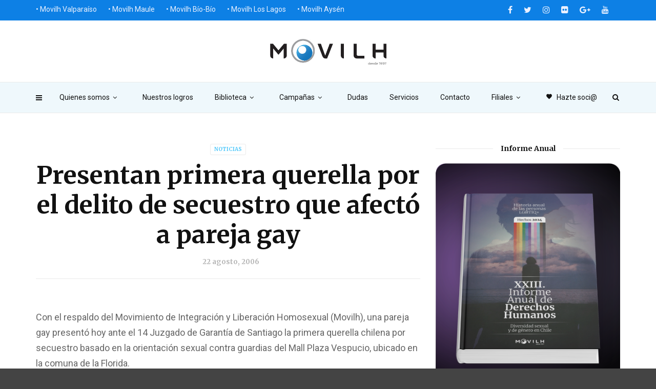

--- FILE ---
content_type: text/html; charset=UTF-8
request_url: https://www.movilh.cl/presentan-primera-querella-por-el-delito-de-secuestro-que-afecto-a-pareja-gay/
body_size: 20828
content:
<!doctype html>
<html class="no-js" lang="es">
  <head>
    <meta charset="UTF-8">
    <meta http-equiv="x-ua-compatible" content="ie=edge">
    <meta name="viewport" content="width=device-width, initial-scale=1">
    <title>Presentan primera querella por el delito de secuestro que afectó a pareja gay &#8211; Movilh Chile</title>
<meta name='robots' content='max-image-preview:large' />
	<style>img:is([sizes="auto" i], [sizes^="auto," i]) { contain-intrinsic-size: 3000px 1500px }</style>
	<link rel='dns-prefetch' href='//fonts.googleapis.com' />
<link rel='preconnect' href='https://fonts.gstatic.com' crossorigin />
<link rel="alternate" type="application/rss+xml" title="Movilh Chile &raquo; Feed" href="https://www.movilh.cl/feed/" />
<link rel="alternate" type="application/rss+xml" title="Movilh Chile &raquo; Feed de los comentarios" href="https://www.movilh.cl/comments/feed/" />
<script type="text/javascript">
/* <![CDATA[ */
window._wpemojiSettings = {"baseUrl":"https:\/\/s.w.org\/images\/core\/emoji\/16.0.1\/72x72\/","ext":".png","svgUrl":"https:\/\/s.w.org\/images\/core\/emoji\/16.0.1\/svg\/","svgExt":".svg","source":{"concatemoji":"https:\/\/www.movilh.cl\/wp-includes\/js\/wp-emoji-release.min.js?ver=6.8.3"}};
/*! This file is auto-generated */
!function(s,n){var o,i,e;function c(e){try{var t={supportTests:e,timestamp:(new Date).valueOf()};sessionStorage.setItem(o,JSON.stringify(t))}catch(e){}}function p(e,t,n){e.clearRect(0,0,e.canvas.width,e.canvas.height),e.fillText(t,0,0);var t=new Uint32Array(e.getImageData(0,0,e.canvas.width,e.canvas.height).data),a=(e.clearRect(0,0,e.canvas.width,e.canvas.height),e.fillText(n,0,0),new Uint32Array(e.getImageData(0,0,e.canvas.width,e.canvas.height).data));return t.every(function(e,t){return e===a[t]})}function u(e,t){e.clearRect(0,0,e.canvas.width,e.canvas.height),e.fillText(t,0,0);for(var n=e.getImageData(16,16,1,1),a=0;a<n.data.length;a++)if(0!==n.data[a])return!1;return!0}function f(e,t,n,a){switch(t){case"flag":return n(e,"\ud83c\udff3\ufe0f\u200d\u26a7\ufe0f","\ud83c\udff3\ufe0f\u200b\u26a7\ufe0f")?!1:!n(e,"\ud83c\udde8\ud83c\uddf6","\ud83c\udde8\u200b\ud83c\uddf6")&&!n(e,"\ud83c\udff4\udb40\udc67\udb40\udc62\udb40\udc65\udb40\udc6e\udb40\udc67\udb40\udc7f","\ud83c\udff4\u200b\udb40\udc67\u200b\udb40\udc62\u200b\udb40\udc65\u200b\udb40\udc6e\u200b\udb40\udc67\u200b\udb40\udc7f");case"emoji":return!a(e,"\ud83e\udedf")}return!1}function g(e,t,n,a){var r="undefined"!=typeof WorkerGlobalScope&&self instanceof WorkerGlobalScope?new OffscreenCanvas(300,150):s.createElement("canvas"),o=r.getContext("2d",{willReadFrequently:!0}),i=(o.textBaseline="top",o.font="600 32px Arial",{});return e.forEach(function(e){i[e]=t(o,e,n,a)}),i}function t(e){var t=s.createElement("script");t.src=e,t.defer=!0,s.head.appendChild(t)}"undefined"!=typeof Promise&&(o="wpEmojiSettingsSupports",i=["flag","emoji"],n.supports={everything:!0,everythingExceptFlag:!0},e=new Promise(function(e){s.addEventListener("DOMContentLoaded",e,{once:!0})}),new Promise(function(t){var n=function(){try{var e=JSON.parse(sessionStorage.getItem(o));if("object"==typeof e&&"number"==typeof e.timestamp&&(new Date).valueOf()<e.timestamp+604800&&"object"==typeof e.supportTests)return e.supportTests}catch(e){}return null}();if(!n){if("undefined"!=typeof Worker&&"undefined"!=typeof OffscreenCanvas&&"undefined"!=typeof URL&&URL.createObjectURL&&"undefined"!=typeof Blob)try{var e="postMessage("+g.toString()+"("+[JSON.stringify(i),f.toString(),p.toString(),u.toString()].join(",")+"));",a=new Blob([e],{type:"text/javascript"}),r=new Worker(URL.createObjectURL(a),{name:"wpTestEmojiSupports"});return void(r.onmessage=function(e){c(n=e.data),r.terminate(),t(n)})}catch(e){}c(n=g(i,f,p,u))}t(n)}).then(function(e){for(var t in e)n.supports[t]=e[t],n.supports.everything=n.supports.everything&&n.supports[t],"flag"!==t&&(n.supports.everythingExceptFlag=n.supports.everythingExceptFlag&&n.supports[t]);n.supports.everythingExceptFlag=n.supports.everythingExceptFlag&&!n.supports.flag,n.DOMReady=!1,n.readyCallback=function(){n.DOMReady=!0}}).then(function(){return e}).then(function(){var e;n.supports.everything||(n.readyCallback(),(e=n.source||{}).concatemoji?t(e.concatemoji):e.wpemoji&&e.twemoji&&(t(e.twemoji),t(e.wpemoji)))}))}((window,document),window._wpemojiSettings);
/* ]]> */
</script>
<style id='wp-emoji-styles-inline-css' type='text/css'>

	img.wp-smiley, img.emoji {
		display: inline !important;
		border: none !important;
		box-shadow: none !important;
		height: 1em !important;
		width: 1em !important;
		margin: 0 0.07em !important;
		vertical-align: -0.1em !important;
		background: none !important;
		padding: 0 !important;
	}
</style>
<link rel='stylesheet' id='wp-block-library-css' href='https://www.movilh.cl/wp-includes/css/dist/block-library/style.min.css?ver=6.8.3' type='text/css' media='all' />
<style id='classic-theme-styles-inline-css' type='text/css'>
/*! This file is auto-generated */
.wp-block-button__link{color:#fff;background-color:#32373c;border-radius:9999px;box-shadow:none;text-decoration:none;padding:calc(.667em + 2px) calc(1.333em + 2px);font-size:1.125em}.wp-block-file__button{background:#32373c;color:#fff;text-decoration:none}
</style>
<link rel='stylesheet' id='wpzoom-social-icons-block-style-css' href='https://www.movilh.cl/wp-content/plugins/social-icons-widget-by-wpzoom/block/dist/style-wpzoom-social-icons.css?ver=4.2.11' type='text/css' media='all' />
<style id='global-styles-inline-css' type='text/css'>
:root{--wp--preset--aspect-ratio--square: 1;--wp--preset--aspect-ratio--4-3: 4/3;--wp--preset--aspect-ratio--3-4: 3/4;--wp--preset--aspect-ratio--3-2: 3/2;--wp--preset--aspect-ratio--2-3: 2/3;--wp--preset--aspect-ratio--16-9: 16/9;--wp--preset--aspect-ratio--9-16: 9/16;--wp--preset--color--black: #000000;--wp--preset--color--cyan-bluish-gray: #abb8c3;--wp--preset--color--white: #ffffff;--wp--preset--color--pale-pink: #f78da7;--wp--preset--color--vivid-red: #cf2e2e;--wp--preset--color--luminous-vivid-orange: #ff6900;--wp--preset--color--luminous-vivid-amber: #fcb900;--wp--preset--color--light-green-cyan: #7bdcb5;--wp--preset--color--vivid-green-cyan: #00d084;--wp--preset--color--pale-cyan-blue: #8ed1fc;--wp--preset--color--vivid-cyan-blue: #0693e3;--wp--preset--color--vivid-purple: #9b51e0;--wp--preset--gradient--vivid-cyan-blue-to-vivid-purple: linear-gradient(135deg,rgba(6,147,227,1) 0%,rgb(155,81,224) 100%);--wp--preset--gradient--light-green-cyan-to-vivid-green-cyan: linear-gradient(135deg,rgb(122,220,180) 0%,rgb(0,208,130) 100%);--wp--preset--gradient--luminous-vivid-amber-to-luminous-vivid-orange: linear-gradient(135deg,rgba(252,185,0,1) 0%,rgba(255,105,0,1) 100%);--wp--preset--gradient--luminous-vivid-orange-to-vivid-red: linear-gradient(135deg,rgba(255,105,0,1) 0%,rgb(207,46,46) 100%);--wp--preset--gradient--very-light-gray-to-cyan-bluish-gray: linear-gradient(135deg,rgb(238,238,238) 0%,rgb(169,184,195) 100%);--wp--preset--gradient--cool-to-warm-spectrum: linear-gradient(135deg,rgb(74,234,220) 0%,rgb(151,120,209) 20%,rgb(207,42,186) 40%,rgb(238,44,130) 60%,rgb(251,105,98) 80%,rgb(254,248,76) 100%);--wp--preset--gradient--blush-light-purple: linear-gradient(135deg,rgb(255,206,236) 0%,rgb(152,150,240) 100%);--wp--preset--gradient--blush-bordeaux: linear-gradient(135deg,rgb(254,205,165) 0%,rgb(254,45,45) 50%,rgb(107,0,62) 100%);--wp--preset--gradient--luminous-dusk: linear-gradient(135deg,rgb(255,203,112) 0%,rgb(199,81,192) 50%,rgb(65,88,208) 100%);--wp--preset--gradient--pale-ocean: linear-gradient(135deg,rgb(255,245,203) 0%,rgb(182,227,212) 50%,rgb(51,167,181) 100%);--wp--preset--gradient--electric-grass: linear-gradient(135deg,rgb(202,248,128) 0%,rgb(113,206,126) 100%);--wp--preset--gradient--midnight: linear-gradient(135deg,rgb(2,3,129) 0%,rgb(40,116,252) 100%);--wp--preset--font-size--small: 13px;--wp--preset--font-size--medium: 20px;--wp--preset--font-size--large: 36px;--wp--preset--font-size--x-large: 42px;--wp--preset--spacing--20: 0.44rem;--wp--preset--spacing--30: 0.67rem;--wp--preset--spacing--40: 1rem;--wp--preset--spacing--50: 1.5rem;--wp--preset--spacing--60: 2.25rem;--wp--preset--spacing--70: 3.38rem;--wp--preset--spacing--80: 5.06rem;--wp--preset--shadow--natural: 6px 6px 9px rgba(0, 0, 0, 0.2);--wp--preset--shadow--deep: 12px 12px 50px rgba(0, 0, 0, 0.4);--wp--preset--shadow--sharp: 6px 6px 0px rgba(0, 0, 0, 0.2);--wp--preset--shadow--outlined: 6px 6px 0px -3px rgba(255, 255, 255, 1), 6px 6px rgba(0, 0, 0, 1);--wp--preset--shadow--crisp: 6px 6px 0px rgba(0, 0, 0, 1);}:where(.is-layout-flex){gap: 0.5em;}:where(.is-layout-grid){gap: 0.5em;}body .is-layout-flex{display: flex;}.is-layout-flex{flex-wrap: wrap;align-items: center;}.is-layout-flex > :is(*, div){margin: 0;}body .is-layout-grid{display: grid;}.is-layout-grid > :is(*, div){margin: 0;}:where(.wp-block-columns.is-layout-flex){gap: 2em;}:where(.wp-block-columns.is-layout-grid){gap: 2em;}:where(.wp-block-post-template.is-layout-flex){gap: 1.25em;}:where(.wp-block-post-template.is-layout-grid){gap: 1.25em;}.has-black-color{color: var(--wp--preset--color--black) !important;}.has-cyan-bluish-gray-color{color: var(--wp--preset--color--cyan-bluish-gray) !important;}.has-white-color{color: var(--wp--preset--color--white) !important;}.has-pale-pink-color{color: var(--wp--preset--color--pale-pink) !important;}.has-vivid-red-color{color: var(--wp--preset--color--vivid-red) !important;}.has-luminous-vivid-orange-color{color: var(--wp--preset--color--luminous-vivid-orange) !important;}.has-luminous-vivid-amber-color{color: var(--wp--preset--color--luminous-vivid-amber) !important;}.has-light-green-cyan-color{color: var(--wp--preset--color--light-green-cyan) !important;}.has-vivid-green-cyan-color{color: var(--wp--preset--color--vivid-green-cyan) !important;}.has-pale-cyan-blue-color{color: var(--wp--preset--color--pale-cyan-blue) !important;}.has-vivid-cyan-blue-color{color: var(--wp--preset--color--vivid-cyan-blue) !important;}.has-vivid-purple-color{color: var(--wp--preset--color--vivid-purple) !important;}.has-black-background-color{background-color: var(--wp--preset--color--black) !important;}.has-cyan-bluish-gray-background-color{background-color: var(--wp--preset--color--cyan-bluish-gray) !important;}.has-white-background-color{background-color: var(--wp--preset--color--white) !important;}.has-pale-pink-background-color{background-color: var(--wp--preset--color--pale-pink) !important;}.has-vivid-red-background-color{background-color: var(--wp--preset--color--vivid-red) !important;}.has-luminous-vivid-orange-background-color{background-color: var(--wp--preset--color--luminous-vivid-orange) !important;}.has-luminous-vivid-amber-background-color{background-color: var(--wp--preset--color--luminous-vivid-amber) !important;}.has-light-green-cyan-background-color{background-color: var(--wp--preset--color--light-green-cyan) !important;}.has-vivid-green-cyan-background-color{background-color: var(--wp--preset--color--vivid-green-cyan) !important;}.has-pale-cyan-blue-background-color{background-color: var(--wp--preset--color--pale-cyan-blue) !important;}.has-vivid-cyan-blue-background-color{background-color: var(--wp--preset--color--vivid-cyan-blue) !important;}.has-vivid-purple-background-color{background-color: var(--wp--preset--color--vivid-purple) !important;}.has-black-border-color{border-color: var(--wp--preset--color--black) !important;}.has-cyan-bluish-gray-border-color{border-color: var(--wp--preset--color--cyan-bluish-gray) !important;}.has-white-border-color{border-color: var(--wp--preset--color--white) !important;}.has-pale-pink-border-color{border-color: var(--wp--preset--color--pale-pink) !important;}.has-vivid-red-border-color{border-color: var(--wp--preset--color--vivid-red) !important;}.has-luminous-vivid-orange-border-color{border-color: var(--wp--preset--color--luminous-vivid-orange) !important;}.has-luminous-vivid-amber-border-color{border-color: var(--wp--preset--color--luminous-vivid-amber) !important;}.has-light-green-cyan-border-color{border-color: var(--wp--preset--color--light-green-cyan) !important;}.has-vivid-green-cyan-border-color{border-color: var(--wp--preset--color--vivid-green-cyan) !important;}.has-pale-cyan-blue-border-color{border-color: var(--wp--preset--color--pale-cyan-blue) !important;}.has-vivid-cyan-blue-border-color{border-color: var(--wp--preset--color--vivid-cyan-blue) !important;}.has-vivid-purple-border-color{border-color: var(--wp--preset--color--vivid-purple) !important;}.has-vivid-cyan-blue-to-vivid-purple-gradient-background{background: var(--wp--preset--gradient--vivid-cyan-blue-to-vivid-purple) !important;}.has-light-green-cyan-to-vivid-green-cyan-gradient-background{background: var(--wp--preset--gradient--light-green-cyan-to-vivid-green-cyan) !important;}.has-luminous-vivid-amber-to-luminous-vivid-orange-gradient-background{background: var(--wp--preset--gradient--luminous-vivid-amber-to-luminous-vivid-orange) !important;}.has-luminous-vivid-orange-to-vivid-red-gradient-background{background: var(--wp--preset--gradient--luminous-vivid-orange-to-vivid-red) !important;}.has-very-light-gray-to-cyan-bluish-gray-gradient-background{background: var(--wp--preset--gradient--very-light-gray-to-cyan-bluish-gray) !important;}.has-cool-to-warm-spectrum-gradient-background{background: var(--wp--preset--gradient--cool-to-warm-spectrum) !important;}.has-blush-light-purple-gradient-background{background: var(--wp--preset--gradient--blush-light-purple) !important;}.has-blush-bordeaux-gradient-background{background: var(--wp--preset--gradient--blush-bordeaux) !important;}.has-luminous-dusk-gradient-background{background: var(--wp--preset--gradient--luminous-dusk) !important;}.has-pale-ocean-gradient-background{background: var(--wp--preset--gradient--pale-ocean) !important;}.has-electric-grass-gradient-background{background: var(--wp--preset--gradient--electric-grass) !important;}.has-midnight-gradient-background{background: var(--wp--preset--gradient--midnight) !important;}.has-small-font-size{font-size: var(--wp--preset--font-size--small) !important;}.has-medium-font-size{font-size: var(--wp--preset--font-size--medium) !important;}.has-large-font-size{font-size: var(--wp--preset--font-size--large) !important;}.has-x-large-font-size{font-size: var(--wp--preset--font-size--x-large) !important;}
:where(.wp-block-post-template.is-layout-flex){gap: 1.25em;}:where(.wp-block-post-template.is-layout-grid){gap: 1.25em;}
:where(.wp-block-columns.is-layout-flex){gap: 2em;}:where(.wp-block-columns.is-layout-grid){gap: 2em;}
:root :where(.wp-block-pullquote){font-size: 1.5em;line-height: 1.6;}
</style>
<link rel='stylesheet' id='redux-extendify-styles-css' href='https://www.movilh.cl/wp-content/plugins/redux-framework/redux-core/assets/css/extendify-utilities.css?ver=4.4.1' type='text/css' media='all' />
<link rel='stylesheet' id='st-widget-css' href='https://www.movilh.cl/wp-content/plugins/share-this/css/style.css?ver=6.8.3' type='text/css' media='all' />
<link rel='stylesheet' id='magplus-fonts-css' href='https://fonts.googleapis.com/css?family=Roboto%3A400%2C500%2C700&#038;subset=latin%2Clatin-ext&#038;ver=1.0' type='text/css' media='all' />
<link rel='stylesheet' id='magplus-material-icon-css' href='https://fonts.googleapis.com/icon?family=Material+Icons&#038;ver=1.0' type='text/css' media='all' />
<link rel='stylesheet' id='font-awesome-theme-css' href='https://www.movilh.cl/wp-content/themes/magplus/css/font-awesome.min.css?ver=1.0' type='text/css' media='all' />
<link rel='stylesheet' id='ytv-playlist-css' href='https://www.movilh.cl/wp-content/themes/magplus/css/ytv.css?ver=1.0' type='text/css' media='all' />
<link rel='stylesheet' id='bootstrap-theme-css' href='https://www.movilh.cl/wp-content/themes/magplus/css/bootstrap.min.css?ver=1.0' type='text/css' media='all' />
<link rel='stylesheet' id='magplus-main-style-css' href='https://www.movilh.cl/wp-content/themes/magplus/css/style.css?ver=1.0' type='text/css' media='all' />
<style id='magplus-main-style-inline-css' type='text/css'>
.tt-header-type-5 .logo, .tt-header .logo {max-width:autopx;height:50px;line-height:50px;}.tt-header .logo {}.tt-blog-head,.tt-blog-head.alternative-cover {height:100%px;}.tt-mslide-cat,.tt-slide-2-cat,.tt-mblock-cat {display:none !important;}.tt-mslide-author,.tt-mblock-label > span {display:none !important;}.tt-mslide-views {display:none !important;}.tt-post-author-single,.tt-blog-user-img {display:none !important;}.coment-item {display:none;}@media (max-width:767px) {.tt-shortcode-2 {display:none;}}
</style>
<link rel='stylesheet' id='dflip-style-css' href='https://www.movilh.cl/wp-content/plugins/3d-flipbook-dflip-lite/assets/css/dflip.min.css?ver=2.4.20' type='text/css' media='all' />
<link rel='stylesheet' id='wpzoom-social-icons-socicon-css' href='https://www.movilh.cl/wp-content/plugins/social-icons-widget-by-wpzoom/assets/css/wpzoom-socicon.css?ver=1683748960' type='text/css' media='all' />
<link rel='stylesheet' id='wpzoom-social-icons-genericons-css' href='https://www.movilh.cl/wp-content/plugins/social-icons-widget-by-wpzoom/assets/css/genericons.css?ver=1683748960' type='text/css' media='all' />
<link rel='stylesheet' id='wpzoom-social-icons-academicons-css' href='https://www.movilh.cl/wp-content/plugins/social-icons-widget-by-wpzoom/assets/css/academicons.min.css?ver=1683748960' type='text/css' media='all' />
<link rel='stylesheet' id='wpzoom-social-icons-font-awesome-3-css' href='https://www.movilh.cl/wp-content/plugins/social-icons-widget-by-wpzoom/assets/css/font-awesome-3.min.css?ver=1683748960' type='text/css' media='all' />
<link rel='stylesheet' id='dashicons-css' href='https://www.movilh.cl/wp-includes/css/dashicons.min.css?ver=6.8.3' type='text/css' media='all' />
<link rel='stylesheet' id='wpzoom-social-icons-styles-css' href='https://www.movilh.cl/wp-content/plugins/social-icons-widget-by-wpzoom/assets/css/wpzoom-social-icons-styles.css?ver=1683748960' type='text/css' media='all' />
<link rel="preload" as="style" href="https://fonts.googleapis.com/css?family=Merriweather:700%7CRoboto:400&#038;subset=latin&#038;display=swap&#038;ver=6.8.3" /><link rel="stylesheet" href="https://fonts.googleapis.com/css?family=Merriweather:700%7CRoboto:400&#038;subset=latin&#038;display=swap&#038;ver=6.8.3" media="print" onload="this.media='all'"><noscript><link rel="stylesheet" href="https://fonts.googleapis.com/css?family=Merriweather:700%7CRoboto:400&#038;subset=latin&#038;display=swap&#038;ver=6.8.3" /></noscript><link rel='preload' as='font'  id='wpzoom-social-icons-font-academicons-woff2-css' href='https://www.movilh.cl/wp-content/plugins/social-icons-widget-by-wpzoom/assets/font/academicons.woff2?v=1.9.2'  type='font/woff2' crossorigin />
<link rel='preload' as='font'  id='wpzoom-social-icons-font-fontawesome-3-woff2-css' href='https://www.movilh.cl/wp-content/plugins/social-icons-widget-by-wpzoom/assets/font/fontawesome-webfont.woff2?v=4.7.0'  type='font/woff2' crossorigin />
<link rel='preload' as='font'  id='wpzoom-social-icons-font-genericons-woff-css' href='https://www.movilh.cl/wp-content/plugins/social-icons-widget-by-wpzoom/assets/font/Genericons.woff'  type='font/woff' crossorigin />
<link rel='preload' as='font'  id='wpzoom-social-icons-font-socicon-woff2-css' href='https://www.movilh.cl/wp-content/plugins/social-icons-widget-by-wpzoom/assets/font/socicon.woff2?v=4.2.11'  type='font/woff2' crossorigin />
<script type="text/javascript" src="https://www.movilh.cl/wp-includes/js/tinymce/tinymce.min.js?ver=49110-20250317" id="wp-tinymce-root-js"></script>
<script type="text/javascript" src="https://www.movilh.cl/wp-includes/js/tinymce/plugins/compat3x/plugin.min.js?ver=49110-20250317" id="wp-tinymce-js"></script>
<script type="text/javascript" src="https://www.movilh.cl/wp-includes/js/jquery/jquery.min.js?ver=3.7.1" id="jquery-core-js"></script>
<script type="text/javascript" src="https://www.movilh.cl/wp-includes/js/jquery/jquery-migrate.min.js?ver=3.4.1" id="jquery-migrate-js"></script>
<link rel="https://api.w.org/" href="https://www.movilh.cl/wp-json/" /><link rel="alternate" title="JSON" type="application/json" href="https://www.movilh.cl/wp-json/wp/v2/posts/1000" /><link rel="EditURI" type="application/rsd+xml" title="RSD" href="https://www.movilh.cl/xmlrpc.php?rsd" />
<meta name="generator" content="WordPress 6.8.3" />
<link rel="canonical" href="https://www.movilh.cl/presentan-primera-querella-por-el-delito-de-secuestro-que-afecto-a-pareja-gay/" />
<link rel='shortlink' href='https://www.movilh.cl/?p=1000' />
<link rel="alternate" title="oEmbed (JSON)" type="application/json+oembed" href="https://www.movilh.cl/wp-json/oembed/1.0/embed?url=https%3A%2F%2Fwww.movilh.cl%2Fpresentan-primera-querella-por-el-delito-de-secuestro-que-afecto-a-pareja-gay%2F" />
<link rel="alternate" title="oEmbed (XML)" type="text/xml+oembed" href="https://www.movilh.cl/wp-json/oembed/1.0/embed?url=https%3A%2F%2Fwww.movilh.cl%2Fpresentan-primera-querella-por-el-delito-de-secuestro-que-afecto-a-pareja-gay%2F&#038;format=xml" />
<meta name="generator" content="Redux 4.4.1" /><script charset="utf-8" type="text/javascript">var switchTo5x=true;</script>
<script charset="utf-8" type="text/javascript" id="st_insights_js" src="https://w.sharethis.com/button/buttons.js?publisher=wp.94975cb9-5e8f-4edf-aec0-ffc5b47d4dff&amp;product=sharethis-wordpress"></script>
<script charset="utf-8" type="text/javascript">stLight.options({"publisher":"wp.94975cb9-5e8f-4edf-aec0-ffc5b47d4dff"});var st_type="wordpress4.9.1";</script>
    <meta property="og:image" content=""/>
  <meta name="generator" content="Elementor 3.14.1; features: e_dom_optimization, e_optimized_assets_loading, e_optimized_css_loading, a11y_improvements, additional_custom_breakpoints; settings: css_print_method-external, google_font-enabled, font_display-swap">
<meta name="generator" content="Powered by WPBakery Page Builder - drag and drop page builder for WordPress."/>
<link rel="amphtml" href="https://www.movilh.cl/presentan-primera-querella-por-el-delito-de-secuestro-que-afecto-a-pareja-gay/amp/" /><style id="magplus_theme_options-dynamic-css" title="dynamic-css" class="redux-options-output">.text-logo{font-display:swap;}.tt-heading-title{font-display:swap;}.tt-header .top-line, .tt-header.color-2 .top-line{background:#0d80e5;}.tt-header .top-menu a, .tt-header .top-social a, .tt-header.color-2 .top-menu a, .tt-header.color-2 .top-social a{color:#eaf0ff;}.tt-header .top-menu a:hover, .tt-header .top-social a:hover, .tt-header.color-2 .top-menu a:hover, .tt-header.color-2 .top-social a:hover{color:#ff87ef;}.tt-header-type-7 .toggle-block, .tt-header-type-4 .toggle-block, .tt-header-type-3 .toggle-block, .tt-header .toggle-block, .tt-header-type-5 .top-inner{background:#eff8fc;}.tt-header .main-nav > ul > li > a, .tt-header-type-4 .tt-s-popup-btn, .tt-s-popup-btn, .tt-header .cmn-mobile-switch span, .tt-header .cmn-mobile-switch::before, .tt-header .cmn-mobile-switch::after{color:#111111;}.tt-header .main-nav > ul > li.active > a, .tt-header .main-nav > ul > li:hover > a, .tt-s-popup-btn:hover, .tt-header .cmn-mobile-switch:hover:before, .tt-header .cmn-mobile-switch:hover:after, .tt-header .cmn-mobile-switch:hover span{color:#ff47e6;}.tt-header-style-link .main-nav > ul > li > a:after, .tt-header-type-5 .main-nav > ul > li > a:after{background:#ff68ea;}.tt-header .main-nav > ul > li:not(.mega) > ul > li > a:hover, .mega.type-2 ul.tt-mega-wrapper li>ul a:hover, .tt-mega-list a:hover, .mega.type-2 ul.tt-mega-wrapper li>ul a:hover{background:#ff68ea;}.sidebar-heading-style2 .tt-title-text, .sidebar-heading-style4 .tt-title-block, .sidebar-heading-style5 .tt-title-block, .sidebar-heading-style3 .tt-title-block{border-color:#cecdd2;}.tt-footer{background:#0d80e5;}#loading-text,
      .simple-text h1,
      .c-h1,.simple-text h2,
      .c-h2,.simple-text h3,.c-h3,.simple-text h4,.c-h4,.simple-text h5,.c-h5,.simple-text h6,
      .c-h6,.simple-text.font-poppins,.c-btn.type-1,.c-btn.type-2,.c-btn.type-3,.c-input,
      .tt-mobile-nav > ul > li > a,.tt-mobile-nav > ul > li > ul > li > a,
      .tt-header .main-nav > ul > li:not(.mega) > ul > li > a,.tt-mega-list a,.tt-s-popup-title,
      .tt-title-text,.tt-title-block-2,
      .comment-reply-title,.tt-tab-wrapper.type-1 .tt-nav-tab-item,
      .tt-f-list a,.tt-footer-copy,.tt-pagination a,.tt-blog-user-content,.tt-author-title,.tt-blog-nav-label,
      .tt-blog-nav-title,.tt-comment-label,.tt-search input[type="text"],.tt-share-title,.tt-mblock-label, .page-numbers a,.page-numbers span, .footer_widget.widget_nav_menu li a, .tt-h1-title, .tt-h4-title, .tt-h2-title, .shortcode-4 .tt-title-slider a, .footer_widget .tt-title-block.type-2 .tt-title-text, .footer_widget .tt-newsletter-title.c-h4 small{font-family:Merriweather;font-weight:700;font-style:normal;font-display:swap;}.tt-header .main-nav>ul>li>a{font-display:swap;}.tt-header .main-nav > ul > li:not(.mega) > ul > li > a, .tt-mega-list a, .mega.type-2 ul.tt-mega-wrapper li>ul a, .tt-header .main-nav>ul>li:not(.mega)>ul>li>ul>li>a{font-display:swap;}body, .tt-title-ul, .simple-text.title-droid h1,
      .simple-text.title-droid h2,
      .simple-text.title-droid h3,
      .simple-text.title-droid h4,
      .simple-text.title-droid h5,
      .simple-text.title-droid h6,
      .tt-tab-wrapper.tt-blog-tab .tt-nav-tab .tt-nav-tab-item,
      .tt-header .main-nav,
      .tt-header .top-menu a,
      .tt-post-bottom,
      .tt-post-label,
      .tt-s-popup-field input[type="text"],
      .tt-slide-2-title span,input,
      textarea,.tt-post-cat, .tt-slider-custom-marg .c-btn.type-3,.tt-mslide-label,
      select, .tt-post-breaking-news .tt-breaking-title, .sidebar-item.widget_recent_posts_entries .tt-post.dark .tt-post-cat,.shortcode-4 .simple-text, .woocommerce-result-count{font-family:Roboto;line-height:12px;font-weight:400;font-style:normal;font-size:12px;font-display:swap;}</style><noscript><style> .wpb_animate_when_almost_visible { opacity: 1; }</style></noscript><style id="yellow-pencil">
/*
	The following CSS generated by Yellow Pencil Plugin.
	http://waspthemes.com/yellow-pencil
*/
.tt-footer-copy .container{color:#ecf0f1;}#wrapper #content-wrapper .tt-footer .tt-footer-copy .container{font-family:'Helvetica Neue',Helvetica,Arial,sans-serif !important;}.tt-footer .row p{color:#ecf0f1;}@media (min-width:992px){.top-menu .menu-item a{font-weight:300;font-size:14px;}}
</style>	 
	  <!-- Global site tag (gtag.js) - Google Analytics -->
<script async src="https://www.googletagmanager.com/gtag/js?id=UA-41223443-1"></script>
<script>
  window.dataLayer = window.dataLayer || [];
  function gtag(){dataLayer.push(arguments);}
  gtag('js', new Date());

  gtag('config', 'UA-41223443-1');
</script>
	  
  </head>
  <body class="wp-singular post-template-default single single-post postid-1000 single-format-standard wp-theme-magplus  full-page header-style3 tt-top-header-enable tt-header-sticky wpb-js-composer js-comp-ver-6.13.0 vc_responsive elementor-default elementor-kit-50179">

  <div id="wrapper">

        <div class="tt-mobile-block">
        <div class="tt-mobile-close"></div>
                <nav class="tt-mobile-nav">
          <ul id="side-header-nav" class="side-menu"><li id="menu-item-3971" class="menu-item menu-item-type-post_type menu-item-object-page menu-item-has-children menu-item-3971"><a href="https://www.movilh.cl/quienes-somos/">Quienes somos</a>
<ul class="sub-menu">
	<li id="menu-item-4163" class="menu-item menu-item-type-post_type menu-item-object-page menu-item-4163"><a href="https://www.movilh.cl/quienes-somos/presentacion/">Presentación</a></li>
	<li id="menu-item-3972" class="menu-item menu-item-type-post_type menu-item-object-page menu-item-3972"><a href="https://www.movilh.cl/quienes-somos/equipos/">Equipos</a></li>
	<li id="menu-item-4164" class="menu-item menu-item-type-post_type menu-item-object-page menu-item-4164"><a href="https://www.movilh.cl/quienes-somos/areas-de-trabajo/">Áreas de trabajo</a></li>
	<li id="menu-item-3976" class="menu-item menu-item-type-post_type menu-item-object-page menu-item-3976"><a href="https://www.movilh.cl/quienes-somos/objetivos/">Objetivos</a></li>
	<li id="menu-item-3975" class="menu-item menu-item-type-post_type menu-item-object-page menu-item-3975"><a href="https://www.movilh.cl/quienes-somos/principios/">Principios</a></li>
	<li id="menu-item-3974" class="menu-item menu-item-type-post_type menu-item-object-page menu-item-3974"><a href="https://www.movilh.cl/quienes-somos/alianzas/">Alianzas</a></li>
	<li id="menu-item-3977" class="menu-item menu-item-type-post_type menu-item-object-page menu-item-3977"><a href="https://www.movilh.cl/quienes-somos/historia/">Historia</a></li>
	<li id="menu-item-3970" class="menu-item menu-item-type-post_type menu-item-object-page menu-item-3970"><a href="https://www.movilh.cl/movilh-transparente/">Transparencia</a></li>
</ul>
</li>
<li id="menu-item-3999" class="menu-item menu-item-type-post_type menu-item-object-page menu-item-3999"><a href="https://www.movilh.cl/nuestros-logros/">Nuestros logros</a></li>
<li id="menu-item-3967" class="menu-item menu-item-type-post_type menu-item-object-page menu-item-has-children menu-item-3967"><a href="https://www.movilh.cl/biblioteca/">Biblioteca</a>
<ul class="sub-menu">
	<li id="menu-item-35430" class="menu-item menu-item-type-post_type menu-item-object-page menu-item-35430"><a href="https://www.movilh.cl/preguntas-frecuentes/">Preguntas frecuentes</a></li>
	<li id="menu-item-3968" class="menu-item menu-item-type-post_type menu-item-object-page menu-item-3968"><a href="https://www.movilh.cl/biblioteca/estudios/">Estudios</a></li>
	<li id="menu-item-4134" class="menu-item menu-item-type-post_type menu-item-object-page menu-item-4134"><a href="https://www.movilh.cl/biblioteca/legislacion/">Legislación: Leyes, normas y proyectos</a></li>
	<li id="menu-item-4133" class="menu-item menu-item-type-post_type menu-item-object-page menu-item-4133"><a href="https://www.movilh.cl/biblioteca/politicas-publicas-fallos-de-tribunales-y-otros/">Políticas públicas, fallos de tribunales y otros</a></li>
	<li id="menu-item-4132" class="menu-item menu-item-type-post_type menu-item-object-page menu-item-4132"><a href="https://www.movilh.cl/biblioteca/textos-internacionales/">Declaraciones Internacionales</a></li>
	<li id="menu-item-5982" class="menu-item menu-item-type-post_type menu-item-object-page menu-item-5982"><a href="https://www.movilh.cl/biblioteca/banco-de-encuestas/">Banco de encuestas</a></li>
</ul>
</li>
<li id="menu-item-35224" class="menu-item menu-item-type-post_type menu-item-object-page menu-item-has-children menu-item-35224"><a href="https://www.movilh.cl/campanas/">Campañas</a>
<ul class="sub-menu">
	<li id="menu-item-35625" class="menu-item menu-item-type-custom menu-item-object-custom menu-item-35625"><a target="_blank" href="https://www.movilh.cl/acuerdoporlaigualdad/">Acuerdo por la igualdad</a></li>
	<li id="menu-item-35231" class="menu-item menu-item-type-custom menu-item-object-custom menu-item-35231"><a href="https://www.movilh.cl/trans/">Chile Trans</a></li>
	<li id="menu-item-35233" class="menu-item menu-item-type-custom menu-item-object-custom menu-item-35233"><a href="https://www.movilh.cl/acuerdodeunioncivil">Acuerdo de Unión Civil</a></li>
	<li id="menu-item-35232" class="menu-item menu-item-type-custom menu-item-object-custom menu-item-35232"><a href="https://www.movilh.cl/chilediverso/">Chile Diverso</a></li>
	<li id="menu-item-35226" class="menu-item menu-item-type-custom menu-item-object-custom menu-item-35226"><a href="https://www.movilh.cl/leyantidiscriminacion/">Ley antidiscriminación</a></li>
	<li id="menu-item-35227" class="menu-item menu-item-type-custom menu-item-object-custom menu-item-35227"><a href="https://www.movilh.cl/medianaranja/">Censo 2012</a></li>
	<li id="menu-item-35228" class="menu-item menu-item-type-custom menu-item-object-custom menu-item-35228"><a href="https://www.movilh.cl/elamoresamor">El amor es amor</a></li>
	<li id="menu-item-35229" class="menu-item menu-item-type-custom menu-item-object-custom menu-item-35229"><a href="https://www.movilh.cl/comunadiversa/">Comuna Diversa</a></li>
	<li id="menu-item-35230" class="menu-item menu-item-type-custom menu-item-object-custom menu-item-35230"><a href="https://www.movilh.cl/avp/">AVP Ahora</a></li>
	<li id="menu-item-35225" class="menu-item menu-item-type-post_type menu-item-object-page menu-item-35225"><a href="https://www.movilh.cl/campanas/">Otras Campañas</a></li>
</ul>
</li>
<li id="menu-item-35236" class="menu-item menu-item-type-post_type menu-item-object-page menu-item-35236"><a href="https://www.movilh.cl/preguntas-frecuentes/">Dudas</a></li>
<li id="menu-item-3973" class="menu-item menu-item-type-post_type menu-item-object-page menu-item-3973"><a href="https://www.movilh.cl/servicios/">Servicios</a></li>
<li id="menu-item-35234" class="menu-item menu-item-type-post_type menu-item-object-page menu-item-35234"><a href="https://www.movilh.cl/contactanos/">Contacto</a></li>
<li id="menu-item-41399" class="menu-item menu-item-type-custom menu-item-object-custom menu-item-home menu-item-has-children menu-item-41399"><a href="https://www.movilh.cl">Filiales</a>
<ul class="sub-menu">
	<li id="menu-item-41394" class="menu-item menu-item-type-post_type menu-item-object-page menu-item-41394"><a href="https://www.movilh.cl/movilh-aysen/">Movilh Aysén</a></li>
	<li id="menu-item-41397" class="menu-item menu-item-type-post_type menu-item-object-page menu-item-41397"><a href="https://www.movilh.cl/movilh-bio-bio/">Movilh Bío-Bío</a></li>
	<li id="menu-item-41395" class="menu-item menu-item-type-post_type menu-item-object-page menu-item-41395"><a href="https://www.movilh.cl/movilh-maule/">Movilh Maule</a></li>
	<li id="menu-item-41398" class="menu-item menu-item-type-post_type menu-item-object-page menu-item-41398"><a href="https://www.movilh.cl/movilh-los-lagos/">Movilh Los Lagos</a></li>
	<li id="menu-item-41396" class="menu-item menu-item-type-post_type menu-item-object-page menu-item-41396"><a href="https://www.movilh.cl/movilh-valparaiso/">Movilh Valparaíso</a></li>
</ul>
</li>
<li id="menu-item-50211" class="menu-highlight menu-item menu-item-type-custom menu-item-object-custom menu-item-50211"><a href="https://www.movilh.cl/donaciones/">Hazte soci@</a></li>
</ul>        </nav>
    </div>
    <div class="tt-mobile-overlay"></div>
        <div class="tt-s-popup">
      <div class="tt-s-popup-overlay"></div>
      <div class="tt-s-popup-content">
        <div class="tt-s-popup-layer"></div>
        <div class="tt-s-popup-container">
          <form action="https://www.movilh.cl/" method="get" class="tt-s-popup-form">
            <div class="tt-s-popup-field">
              <input type="text" id="s" name="s" value="" placeholder="Search" class="input" required>
              <div class="tt-s-popup-devider"></div>
              <h3 class="tt-s-popup-title">inserta tu búsqueda</h3>     
            </div>
            <a href="#" class="tt-s-popup-close"></a>
          </form> 
        </div>
      </div>
    </div>
        <div class="tt-video-popup">
      <div class="tt-video-popup-overlay"></div>
      <div class="tt-video-popup-content">
        <div class="tt-video-popup-layer"></div>
        <div class="tt-video-popup-container">
          <div class="tt-video-popup-align">
            <div class="embed-responsive embed-responsive-16by9">
              <iframe class="embed-responsive-item" src="about:blank"></iframe>
            </div>
          </div>
          <div class="tt-video-popup-close"></div>
        </div>
      </div>
    </div> 

    <div class="tt-thumb-popup">
      <div class="tt-thumb-popup-overlay"></div>
      <div class="tt-thumb-popup-content">
        <div class="tt-thumb-popup-layer"></div>
        <div class="tt-thumb-popup-container">
          <div class="tt-thumb-popup-align">
            <img class="tt-thumb-popup-img img-responsive" src="about:blank" alt="">
          </div>
          <div class="tt-thumb-popup-close"></div>
        </div>
      </div>
    </div>  
  
  <div id="content-wrapper">
  
<!-- HEADER -->
<header class="tt-header tt-header-style-link no-ads color-2 full-page">
    <div class="tt-header-wrapper">
    <div class="top-inner clearfix">
      <div class="container">
        
    <a href="https://www.movilh.cl/" class="logo tt-logo-1x"><img src="https://www.movilh.cl/wp-content/uploads/2018/04/Logo-movilh.jpg" alt="Movilh Chile" width="auto"  height="50"></a>
            
    <a href="https://www.movilh.cl/" class="logo tt-logo-2x"><img src="https://www.movilh.cl/wp-content/uploads/2018/04/Logo-movilh-x2.jpg" alt="Movilh Chile" width="auto"  height="50" style="max-height:50px; height:auto;"></a>
                    <div class="cmn-toggle-switch"><span></span></div>
        <div class="cmn-mobile-switch"><span></span></div>
        <a class="tt-s-popup-btn"><i class="fa fa-search" aria-hidden="true"></i></a>
      </div>
    </div>
    <div class="toggle-block">
      <div class="toggle-block-container">

        <nav class="main-nav clearfix">
          <ul id="nav" class="menu"><li class="menu-item menu-item-type-post_type menu-item-object-page menu-item-has-children menu-item-3971 parent"><a href="https://www.movilh.cl/quienes-somos/">Quienes somos<i class="menu-toggle fa fa-angle-down"></i></a>
<ul class="drop-menu ">
	<li class="menu-item menu-item-type-post_type menu-item-object-page menu-item-4163"><a href="https://www.movilh.cl/quienes-somos/presentacion/">Presentación</a></li>	<li class="menu-item menu-item-type-post_type menu-item-object-page menu-item-3972"><a href="https://www.movilh.cl/quienes-somos/equipos/">Equipos</a></li>	<li class="menu-item menu-item-type-post_type menu-item-object-page menu-item-4164"><a href="https://www.movilh.cl/quienes-somos/areas-de-trabajo/">Áreas de trabajo</a></li>	<li class="menu-item menu-item-type-post_type menu-item-object-page menu-item-3976"><a href="https://www.movilh.cl/quienes-somos/objetivos/">Objetivos</a></li>	<li class="menu-item menu-item-type-post_type menu-item-object-page menu-item-3975"><a href="https://www.movilh.cl/quienes-somos/principios/">Principios</a></li>	<li class="menu-item menu-item-type-post_type menu-item-object-page menu-item-3974"><a href="https://www.movilh.cl/quienes-somos/alianzas/">Alianzas</a></li>	<li class="menu-item menu-item-type-post_type menu-item-object-page menu-item-3977"><a href="https://www.movilh.cl/quienes-somos/historia/">Historia</a></li>	<li class="menu-item menu-item-type-post_type menu-item-object-page menu-item-3970"><a href="https://www.movilh.cl/movilh-transparente/">Transparencia</a></li></ul></li><li class="menu-item menu-item-type-post_type menu-item-object-page menu-item-3999"><a href="https://www.movilh.cl/nuestros-logros/">Nuestros logros</a></li><li class="menu-item menu-item-type-post_type menu-item-object-page menu-item-has-children menu-item-3967 parent"><a href="https://www.movilh.cl/biblioteca/">Biblioteca<i class="menu-toggle fa fa-angle-down"></i></a>
<ul class="drop-menu ">
	<li class="menu-item menu-item-type-post_type menu-item-object-page menu-item-35430"><a href="https://www.movilh.cl/preguntas-frecuentes/">Preguntas frecuentes</a></li>	<li class="menu-item menu-item-type-post_type menu-item-object-page menu-item-3968"><a href="https://www.movilh.cl/biblioteca/estudios/">Estudios</a></li>	<li class="menu-item menu-item-type-post_type menu-item-object-page menu-item-4134"><a href="https://www.movilh.cl/biblioteca/legislacion/">Legislación: Leyes, normas y proyectos</a></li>	<li class="menu-item menu-item-type-post_type menu-item-object-page menu-item-4133"><a href="https://www.movilh.cl/biblioteca/politicas-publicas-fallos-de-tribunales-y-otros/">Políticas públicas, fallos de tribunales y otros</a></li>	<li class="menu-item menu-item-type-post_type menu-item-object-page menu-item-4132"><a href="https://www.movilh.cl/biblioteca/textos-internacionales/">Declaraciones Internacionales</a></li>	<li class="menu-item menu-item-type-post_type menu-item-object-page menu-item-5982"><a href="https://www.movilh.cl/biblioteca/banco-de-encuestas/">Banco de encuestas</a></li></ul></li><li class="menu-item menu-item-type-post_type menu-item-object-page menu-item-has-children menu-item-35224 parent"><a href="https://www.movilh.cl/campanas/">Campañas<i class="menu-toggle fa fa-angle-down"></i></a>
<ul class="drop-menu ">
	<li class="menu-item menu-item-type-custom menu-item-object-custom menu-item-35625"><a target="_blank" href="https://www.movilh.cl/acuerdoporlaigualdad/">Acuerdo por la igualdad</a></li>	<li class="menu-item menu-item-type-custom menu-item-object-custom menu-item-35231"><a href="https://www.movilh.cl/trans/">Chile Trans</a></li>	<li class="menu-item menu-item-type-custom menu-item-object-custom menu-item-35233"><a href="https://www.movilh.cl/acuerdodeunioncivil">Acuerdo de Unión Civil</a></li>	<li class="menu-item menu-item-type-custom menu-item-object-custom menu-item-35232"><a href="https://www.movilh.cl/chilediverso/">Chile Diverso</a></li>	<li class="menu-item menu-item-type-custom menu-item-object-custom menu-item-35226"><a href="https://www.movilh.cl/leyantidiscriminacion/">Ley antidiscriminación</a></li>	<li class="menu-item menu-item-type-custom menu-item-object-custom menu-item-35227"><a href="https://www.movilh.cl/medianaranja/">Censo 2012</a></li>	<li class="menu-item menu-item-type-custom menu-item-object-custom menu-item-35228"><a href="https://www.movilh.cl/elamoresamor">El amor es amor</a></li>	<li class="menu-item menu-item-type-custom menu-item-object-custom menu-item-35229"><a href="https://www.movilh.cl/comunadiversa/">Comuna Diversa</a></li>	<li class="menu-item menu-item-type-custom menu-item-object-custom menu-item-35230"><a href="https://www.movilh.cl/avp/">AVP Ahora</a></li>	<li class="menu-item menu-item-type-post_type menu-item-object-page menu-item-35225"><a href="https://www.movilh.cl/campanas/">Otras Campañas</a></li></ul></li><li class="menu-item menu-item-type-post_type menu-item-object-page menu-item-35236"><a href="https://www.movilh.cl/preguntas-frecuentes/">Dudas</a></li><li class="menu-item menu-item-type-post_type menu-item-object-page menu-item-3973"><a href="https://www.movilh.cl/servicios/">Servicios</a></li><li class="menu-item menu-item-type-post_type menu-item-object-page menu-item-35234"><a href="https://www.movilh.cl/contactanos/">Contacto</a></li><li class="menu-item menu-item-type-custom menu-item-object-custom menu-item-home menu-item-has-children menu-item-41399 parent"><a href="https://www.movilh.cl">Filiales<i class="menu-toggle fa fa-angle-down"></i></a>
<ul class="drop-menu ">
	<li class="menu-item menu-item-type-post_type menu-item-object-page menu-item-41394"><a href="https://www.movilh.cl/movilh-aysen/">Movilh Aysén</a></li>	<li class="menu-item menu-item-type-post_type menu-item-object-page menu-item-41397"><a href="https://www.movilh.cl/movilh-bio-bio/">Movilh Bío-Bío</a></li>	<li class="menu-item menu-item-type-post_type menu-item-object-page menu-item-41395"><a href="https://www.movilh.cl/movilh-maule/">Movilh Maule</a></li>	<li class="menu-item menu-item-type-post_type menu-item-object-page menu-item-41398"><a href="https://www.movilh.cl/movilh-los-lagos/">Movilh Los Lagos</a></li>	<li class="menu-item menu-item-type-post_type menu-item-object-page menu-item-41396"><a href="https://www.movilh.cl/movilh-valparaiso/">Movilh Valparaíso</a></li></ul></li><li class="menu-highlight menu-item menu-item-type-custom menu-item-object-custom menu-item-50211"><a href="https://www.movilh.cl/donaciones/"><i class="material-icons">favorite</i>Hazte soci@</a></li></ul>        </nav>

                <div class="top-line clearfix">
          <div class="container">
            <div class="top-line-left">
              <div class="top-line-entry">
                <ul class="top-menu">                  
                  <li id="menu-item-35330" class="menu-item menu-item-type-post_type menu-item-object-page menu-item-35330"><a href="https://www.movilh.cl/movilh-valparaiso/">• Movilh Valparaíso</a></li>
<li id="menu-item-35329" class="menu-item menu-item-type-post_type menu-item-object-page menu-item-35329"><a href="https://www.movilh.cl/movilh-maule/">• Movilh Maule</a></li>
<li id="menu-item-35288" class="menu-item menu-item-type-post_type menu-item-object-page menu-item-35288"><a href="https://www.movilh.cl/movilh-bio-bio/">• Movilh Bío-Bío</a></li>
<li id="menu-item-35284" class="menu-item menu-item-type-post_type menu-item-object-page menu-item-35284"><a href="https://www.movilh.cl/movilh-los-lagos/">• Movilh Los Lagos</a></li>
<li id="menu-item-35328" class="menu-item menu-item-type-post_type menu-item-object-page menu-item-35328"><a href="https://www.movilh.cl/movilh-aysen/">• Movilh Aysén</a></li>
                </ul>
              </div>
            </div>
            <div class="top-line-right">
              <div class="top-line-entry">
                <ul class="top-social">
                  <li><a href="https://www.facebook.com/movilh.chile"><i class="fa fa-facebook"></i></a></li><li><a href="https://www.twitter.com/movilh"><i class="fa fa-twitter"></i></a></li><li><a href="https://www.instagram.com/movilh"><i class="fa fa-instagram"></i></a></li><li><a href="https://www.flickr.com/photos/gayparadechile/"><i class="fa fa-flickr"></i></a></li><li><a href="https://plus.google.com/+MovilhChileoficial"><i class="fa fa-google-plus"></i></a></li><li><a href="https://www.youtube.com/channel/UC0BX0XMPPa8fV1rfWJk2SwQ"><i class="fa fa-youtube"></i></a></li>   
                </ul>
              </div>                                
            </div>
          </div>
        </div>
        
      </div>
    </div>
  </div>
</header>
<div class="tt-header-height tt-header-margin"></div>  

<div class="container">
    <div class="empty-space marg-lg-b60 marg-sm-b40 marg-xs-b30"></div>
  
    <div class="row">
    <div class="col-md-8">

 <!-- dual sidebar-->

                <article class="post-1000 post type-post status-publish format-standard hentry category-noticias tag-bisexuales tag-chile tag-gay tag-homosexual tag-lesbianas tag-minorias-sexuales tag-movilh tag-noticia tag-transexuales tag-transgeneros">
        <!-- TT-BLOG-CATEGORY -->
        <div class="tt-blog-category post-single text-center">
                          <a class="c-btn type-3 color-3" href="https://www.movilh.cl/categoria/noticias/">Noticias</a>
                     </div>


        <div class="empty-space marg-lg-b10"></div>
        <h1 class="c-h1 text-center">Presentan primera querella por el delito de secuestro que afectó a pareja gay</h1>
        <div class="empty-space marg-lg-b5"></div>

        <!-- TT-BLOG-USER -->
        <div class="text-center">
          <div class="tt-blog-user clearfix">

            <a class="tt-blog-user-img" href="https://www.movilh.cl/author/editor/">
              <img alt='' src='https://secure.gravatar.com/avatar/603398eca97d6f79e7c7f162c45395cff4d7c5a88bd65e8e77f19e4fa097f9e1?s=40&#038;d=wavatar&#038;r=g' srcset='https://secure.gravatar.com/avatar/603398eca97d6f79e7c7f162c45395cff4d7c5a88bd65e8e77f19e4fa097f9e1?s=80&#038;d=wavatar&#038;r=g 2x' class='tt-comment-form-ava avatar-40 photo' height='40' width='40' decoding='async'/>            </a>
            <div class="tt-blog-user-content">
              <span class="tt-post-author-single"><a href="https://www.movilh.cl/author/editor/">Editor</a></span>
              <span class="tt-post-date-single">22 agosto, 2006</span>
            </div>
          </div>                            
        </div>

        <div class="empty-space marg-lg-b10"></div>

        
        <div class="tt-share position-2">
          <h5 class="tt-share-title">Compartir</h5>
          <ul class="tt-share-list">
            <li><a class="tt-share-facebook" href="https://www.facebook.com/sharer/sharer.php?u=https://www.movilh.cl/presentan-primera-querella-por-el-delito-de-secuestro-que-afecto-a-pareja-gay/"><i class="fa fa-facebook" aria-hidden="true"></i></a></li>
            <li><a class="tt-share-twitter" href="https://twitter.com/home?status=https://www.movilh.cl/presentan-primera-querella-por-el-delito-de-secuestro-que-afecto-a-pareja-gay/"><i class="fa fa-twitter" aria-hidden="true"></i></a></li>
            <li><a class="tt-share-pinterest" href="https://pinterest.com/pin/create/button/?url=&amp;media=&amp;description=Presentan+primera+querella+por+el+delito+de+secuestro+que+afect%C3%B3+a+pareja+gay"><i class="fa fa-pinterest" aria-hidden="true"></i></a></li>
            <li><a class="tt-share-google" href="https://plus.google.com/share?url=https://www.movilh.cl/presentan-primera-querella-por-el-delito-de-secuestro-que-afecto-a-pareja-gay/"><i class="fa fa-google-plus" aria-hidden="true"></i></a></li>
            <li><a class="tt-share-reddit" href="http://www.reddit.com/submit?url=https://www.movilh.cl/presentan-primera-querella-por-el-delito-de-secuestro-que-afecto-a-pareja-gay/&amp;title="><i class="fa fa-reddit-alien" aria-hidden="true"></i></a></li>
            <li><a class="tt-share-mail" href="http://digg.com/submit?url=https://www.movilh.cl/presentan-primera-querella-por-el-delito-de-secuestro-que-afecto-a-pareja-gay/&amp;title="><i class="fa fa-digg" aria-hidden="true"></i></a></li>
          </ul>
        </div>
        
        <!-- TT-DEVIDER -->
        <div class="tt-devider"></div>
        <div class="empty-space marg-lg-b20"></div>

                  
        
        <div class="empty-space marg-lg-b40 marg-sm-b30"></div>

        <div class="simple-text size-4 tt-content title-droid margin-big">
          <p>Con el respaldo del Movimiento de Integración y Liberación Homosexual (Movilh), una pareja gay presentó hoy ante el 14 Juzgado de Garantía de Santiago la primera querella chilena por secuestro basado en la orientación sexual contra guardias del Mall Plaza Vespucio, ubicado en la comuna de la Florida.<span id="more-1000"></span></p>
<p>La acción legal fue patrocinada por el abogado de la Clínica de Interés Público de la Universidad Diego Portales, Felipe Marín, y tuvo lugar luego que Y.E.A.B y R.O.C.P, fueran secuestrados y golpeados hasta sangrar por guardias del Mall el pasado 16 de mayo, sin nunca explicárseles el motivo.</p>
<p>“Tomamos esta decisión porque tras reunirnos con el jefe de Seguridad del Mall, Patricio Contardo, este se negó a enmendar lo sucedido y rechazó en todo momento la posibilidad de dialogar con la gerencia general del recinto, accionar muy distinto a uno similar que tuvimos con otro centro comercial el año pasado”, dijo el presidente del Movilh, Rolando Jiménez.</p>
<p>De acuerdo a los afectados, los hechos se originaron luego que R.O.C.P fuera identificado como gay e ingresara a un baño del Mall Plaza Vespucio. “Ahí un guardia de civil golpeó las puertas del baño gritando ´que salgan los maricones´ y, sin razón alguna, comenzó a agredirme físicamente”, dijo R.O.C.P.</p>
<p>En el transcurso a la sala de guardia, el funcionario de seguridad continuó golpeando a R.O.C.P con un bastón metálico, lo cual desencadenó protestas verbales de Y.E.A.B. “Entonces el guardia me profirió una serie de insultos, agrediéndome con golpes en la cara y en mi ojo izquierdo. A los dos nos botaron al suelo y con más guardias nos dieron puntapiés”, agregó Y.E.A.B.</p>
<p>En la sala de guardia “estuvimos detenidos ilegalmente, y sin explicación alguna, por más de tres horas. Fuimos también golpeados por otro guardia. Estuvimos incomunicados y se nos privó de nuestros celulares para llamar a nuestros familiares”, detallaron los afectados.</p>
<p>Las víctimas sólo pudieron comunicarse con sus familiares cuando llegaron al lugar funcionarios de la 36 Comisaría de la Florida, donde permanecieron detenidos por ofensas a la moral y las buenas costumbres. Sin embargo, luego se les aclaró que estaban detenidos sólo por agredir a un guardia del Mall Plaza Vespucio, situación falsa al considerar que los afectados únicamente se defendieron de las arbitrarias golpizas.</p>
<p>Tras ello, los afectados constaron lesiones en el Servicio de Urgencia Villa O´Higgins y estamparon denuncias ante el Ministerio Público y una querella ante el Séptimo Juzgado de Garantía de Santiago.</p>
<p>“Dado que esta acción no ha rendido frutos, los afectados estamparon la denuncia ante el Movilh de manera de conseguir mayor asesoría legal. Por ello, se decidió ampliar la querella a la de delito por secuestro”, dijo Jiménez.</p>
<p>RESPUESTA DE MALL PLAZA</p>
<p>En relación a un comunicado emitido hoy por Mall Plaza Vespucio, donde se negó todo tipo de discriminación y se argumentó que sus guardias actuaron porque la pareja tuvo conductas sexuales, el Movilh señaló que &#8220;esto es falso&#8221;.</p>
<p>&#8220;Ellos saben que detuvieron ilegalmente a dos personas y que las torturaron. Eso no lo desmienteN También saben que cuando se inició la golpiza, R.O.C.P estaba solo. Si Mall Plaza insiste en esta mentira, evaluaremos también manifestaciones&#8221;, sostuvo el Movilh.</p>
<p>Agregó que “ya es tiempo de terminar de raíz con estas inhumanas prácticas que afectan a un grupo de personas sólo por tener una orientación sexual distinta. Por ello llegaremos hasta las últimas consecuencias con esta nuevo y brutal caso”.</p>
<p>Jiménez puntualizó que ayer “representantes del Mall se contactaron con nosotros al enterarse de la presentación de la querella, mostrando una postura más amable. Sin embargo, el cambio de actitud fue demasiado tarde. Esperamos, en todo caso, que toda la buena disposición expresada a última hora se traduzca en un verdadero acuerdo entre las partes”.</p>
<p>De acuerdo al IV Informe Anual de Derechos Humanos de las Minorías Sexuales que elabora el Movilh con el respaldo de Amnistía Internacional, sólo el año pasado se registraron 58 casos o denuncias por discriminación basada en la orientación sexual e identidad de género sumaron 58, un 26 por ciento más que el 2004.</p>
<p>De esos 58 casos, nueve correspondieron a amenazas o agresiones perpetradas por civiles contra las minorías sexuales. “Este año la cifra podría ser similar”, puntualizó el Movilh.</p>
<p>Notas relacionadas:<br />
<a href=" http://www.latercera.cl/medio/articulo/0,0,3255_5666_226959558,00.html">La Tercera</a></p>
<p><a href=" http://teletrece.canal13.cl/t13/html/Noticias/Chile/275048.html">Canal 13</a></p>
<p><a href=" http://www.lanacion.cl/prontus_noticias/site/artic/20060822/pags/20060822135014.html">La Nación</a></p>
<p><a href=" http://www.lanacion.cl/prontus_noticias/site/artic/20060826/pags/20060826183458.html">La Nación II</a></p>
<p><a href=" http://www.terra.cl/noticias/index.cfm?id_cat=302&amp;id_reg=665678">Terra</a></p>
<p><a href=" http://www.cooperativa.cl/p4_noticias/antialone.html?page=http://www.cooperativa.cl/p4_noticias/site/artic/20060822/pags/20060822204247.html">Radio Cooperativa I</a></p>
<p><a href=" http://www.cooperativa.cl/p4_noticias/antialone.html?page=http://www.cooperativa.cl/p4_noticias/site/artic/20060822/pags/20060822204247.html">Radio Cooperativa II</a></p>
<p><a href="http://www.elmostrador.cl/modulos/noticias/constructor/noticia_new.asp?id_noticia=195965">El Mostrador I </a></p>
<p><a href=" http://www.elmostrador.cl/modulos/noticias/constructor/noticia_new.asp?id_noticia=195864">El Mostrador II</a></p>
<p><a href=" http://www.gaychile.com/esp/det_news.php?cont=1451">Gay Chile</a></p>
<p><a href=" http://www.opusgay.cl/1315/article-74362.html">OpusGay</a></p>
<p><a href="http://noticias.123.cl/entel123/html/Tele13/Noticias/Chile/275048.html">Noticias 123</a></p>
<p><a href="http://www.lacuarta.cl/diario/2006/08/23/23.03.4a.CRO.FLETA.html">La Cuarta</a></p>
<p><a href="http://www.sentidog.com/article.php?id_news=16223&amp;cat=%C2%A0-%3E%C2%A0Movilh%20llam%C3%B3%20al%20Gobierno%20a%20frenar%20escalada%20de%20discriminaci%C3%B3n%20sexual">Sentido G I</a></p>
<p><a href="http://www.sentidog.com/article.php?id_news=16217&amp;cat=%C2%A0-%3E%C2%A0Denuncian%20discriminaci%C3%B3n%20en%20centro%20comercial">Sentido G II</a></p>
<p><a href="http://www.rebelion.org/noticia.php?id=36651">Rebelión</a></p>
<p><a href="http://www.forociudadano.cl/quehapasado/0821_querella_pareja_gays.htm">Foro Ciudadano</a></p>
<p><a href="http://www.atinachile.cl/node/16020">Atina Chile</a></p>
<p><a href="http://www.zonaurbana.cl/topic.asp?TOPIC_ID=44&amp;FORUM_ID=8&amp;CAT_ID=1&amp;Forum_Title=Pol%EDtica+y+Sociedad&amp;Topic_Title=Pareja+gay+se+querella+contra+Mall+Plaza">Zona Urbana</a></p>
<p><a href="http://fusion.illapel.net/php/print.php?type=N&amp;item_id=428">Choapa.cl</a></p>
<p class="no-break"><span class='st_facebook_large' st_title='Presentan primera querella por el delito de secuestro que afectó a pareja gay' st_url='https://www.movilh.cl/presentan-primera-querella-por-el-delito-de-secuestro-que-afecto-a-pareja-gay/'></span><span st_via='Movilh' st_username='Movilh' class='st_twitter_large' st_title='Presentan primera querella por el delito de secuestro que afectó a pareja gay' st_url='https://www.movilh.cl/presentan-primera-querella-por-el-delito-de-secuestro-que-afecto-a-pareja-gay/'></span><span class='st_plusone_large' st_title='Presentan primera querella por el delito de secuestro que afectó a pareja gay' st_url='https://www.movilh.cl/presentan-primera-querella-por-el-delito-de-secuestro-que-afecto-a-pareja-gay/'></span><span class='st_email_large' st_title='Presentan primera querella por el delito de secuestro que afectó a pareja gay' st_url='https://www.movilh.cl/presentan-primera-querella-por-el-delito-de-secuestro-que-afecto-a-pareja-gay/'></span></p>        </div>
                
      </article>

      <div class="empty-space marg-lg-b30 marg-sm-b30"></div>
      <span class="tt-tag-title">Tags:</span><ul class="tt-tags"><li><a href="https://www.movilh.cl/palabra-clave/bisexuales/" rel="tag">bisexuales</a></li><li><a href="https://www.movilh.cl/palabra-clave/chile/" rel="tag">Chile</a></li><li><a href="https://www.movilh.cl/palabra-clave/gay/" rel="tag">Gay</a></li><li><a href="https://www.movilh.cl/palabra-clave/homosexual/" rel="tag">homosexual</a></li><li><a href="https://www.movilh.cl/palabra-clave/lesbianas/" rel="tag">lesbianas</a></li><li><a href="https://www.movilh.cl/palabra-clave/minorias-sexuales/" rel="tag">minorías sexuales</a></li><li><a href="https://www.movilh.cl/palabra-clave/movilh/" rel="tag">Movilh</a></li><li><a href="https://www.movilh.cl/palabra-clave/noticia/" rel="tag">Noticia</a></li><li><a href="https://www.movilh.cl/palabra-clave/transexuales/" rel="tag">transexuales</a></li><li><a href="https://www.movilh.cl/palabra-clave/transgeneros/" rel="tag">transgéneros</a></li></ul>      
    
    <div class="empty-space marg-lg-b50 marg-sm-b30"></div>


    

    
    <!-- TT-NAV -->
    <div class="row">

            <div class="col-sm-6">
        <div class="tt-blog-nav left">
          <div class="tt-blog-nav-label">Noticia anterior</div>
          <a class="tt-blog-nav-title" href="https://www.movilh.cl/bancada-de-la-udi-aclara-que-no-habra-orden-de-partido-respecto-a-pacto-de-union-civil-para-parejas/" rel="prev">Bancada de la UDI aclara que no habrá orden de partido respecto a Pacto de Unión Civil para parejas</a> 
        </div>
        <div class="empty-space marg-xs-b20"></div>
      </div>
      
            <div class="col-sm-6">
        <div class="tt-blog-nav right">
          <div class="tt-blog-nav-label">Siguiente noticia</div>
          <a class="tt-blog-nav-title" href="https://www.movilh.cl/lideres-escolares-charlan-con-movilh-sobre-union-legal-entre-personas-del-mismo-sexo/" rel="next">Líderes escolares charlan con Movilh sobre unión legal entre personas del mismo sexo</a>                                    
        </div>
      </div>
          </div>

    <div class="empty-space marg-lg-b55 marg-sm-b50 marg-xs-b30"></div>
  

    
                <div class="tt-title-block">
              <h3 class="tt-title-text">Tal vez te interese</h3>
            </div>
            <div class="empty-space marg-lg-b25"></div>
            <div class="row">

            
              <div class="col-xs-6 col-sm-4 col-lg-3 post-10740 post type-post status-publish format-standard has-post-thumbnail hentry category-noticias tag-bisexuales tag-consejo-de-derechos-humanos tag-derechos-humanos tag-examen-periodico-universal-epu tag-gays tag-ginebra tag-lesbianas tag-movilh tag-onu tag-transexuales">
                <div class="tt-post type-3">
                          <a class="tt-post-img custom-hover" href="https://www.movilh.cl/proxima-semana-rinde-en-la-onu-examen-universal-de-derechos-humanos/">
      <img width="138" height="96" src="https://www.movilh.cl/wp-content/uploads/2014/01/ginebra.jpg" class="img-responsive wp-post-image" alt="" decoding="async" loading="lazy" srcset="https://www.movilh.cl/wp-content/uploads/2014/01/ginebra.jpg 500w, https://www.movilh.cl/wp-content/uploads/2014/01/ginebra-300x208.jpg 300w" sizes="auto, (max-width: 138px) 100vw, 138px" />    </a>
                    <div class="tt-post-info">
                    <a class="tt-post-title c-h5" href="https://www.movilh.cl/proxima-semana-rinde-en-la-onu-examen-universal-de-derechos-humanos/"><small>Próxima semana Chile rinde ante la ONU su examen universal de derechos humanos</small></a>
                        <div class="tt-post-label">
              <span><a href="https://www.movilh.cl/author/editor/">Editor</a></span>
                    <span>Ene 23</span>
          </div>
                    </div>
                </div> 
                <div class="empty-space marg-lg-b15"></div>                 
              </div>
              <div class="clearfix visible-md-block"></div>

              
              <div class="col-xs-6 col-sm-4 col-lg-3 post-9818 post type-post status-publish format-standard has-post-thumbnail hentry category-noticias tag-americas tag-bisexual tag-bisexuales tag-chile tag-cidh tag-comision-interamericana-de-derechos-humanos tag-continental tag-discriminacion tag-esbianas tag-gau tag-gay tag-homofobia tag-informe tag-intersexuales tag-lesbiana tag-lgtbi tag-movilh tag-plan-de-accion tag-relatoria-lgbti tag-transexual tag-transexuales tag-transfobia">
                <div class="tt-post type-3">
                          <a class="tt-post-img custom-hover" href="https://www.movilh.cl/movilh-informa-a-comision-interamericana-de-ddhh-sobre-la-realidad-de-la-diversidad-sexual-en-chile/">
      <img width="169" height="96" src="https://www.movilh.cl/wp-content/uploads/2013/11/CIDH.jpg" class="img-responsive wp-post-image" alt="" decoding="async" loading="lazy" srcset="https://www.movilh.cl/wp-content/uploads/2013/11/CIDH.jpg 590w, https://www.movilh.cl/wp-content/uploads/2013/11/CIDH-300x170.jpg 300w" sizes="auto, (max-width: 169px) 100vw, 169px" />    </a>
                    <div class="tt-post-info">
                    <a class="tt-post-title c-h5" href="https://www.movilh.cl/movilh-informa-a-comision-interamericana-de-ddhh-sobre-la-realidad-de-la-diversidad-sexual-en-chile/"><small>Movilh informa a Comisión Interamericana de DDHH sobre la realidad de la diversidad sexual en Chile</small></a>
                        <div class="tt-post-label">
              <span><a href="https://www.movilh.cl/author/amnesiac/">Editor</a></span>
                    <span>Dic 20</span>
          </div>
                    </div>
                </div> 
                <div class="empty-space marg-lg-b15"></div>                 
              </div>
              <div class="clearfix visible-md-block"></div>

              
              <div class="col-xs-6 col-sm-4 col-lg-3 post-9974 post type-post status-publish format-standard has-post-thumbnail hentry category-noticias tag-adopcion tag-bisexuales tag-diversidad-sexual tag-gays tag-lesbiana tag-marrimonio-igualitario tag-michelle-bachelet tag-movilh tag-transexuales">
                <div class="tt-post type-3">
                          <a class="tt-post-img custom-hover" href="https://www.movilh.cl/bachelet-apoya-el-matrimonio-para-homosexuales-mientras-que-la-adopcion-necesitaria-estudiarla/">
      <img width="128" height="96" src="https://www.movilh.cl/wp-content/uploads/2013/12/michelle.jpg" class="img-responsive wp-post-image" alt="" decoding="async" loading="lazy" srcset="https://www.movilh.cl/wp-content/uploads/2013/12/michelle.jpg 620w, https://www.movilh.cl/wp-content/uploads/2013/12/michelle-300x225.jpg 300w" sizes="auto, (max-width: 128px) 100vw, 128px" />    </a>
                    <div class="tt-post-info">
                    <a class="tt-post-title c-h5" href="https://www.movilh.cl/bachelet-apoya-el-matrimonio-para-homosexuales-mientras-que-la-adopcion-necesitaria-estudiarla/"><small>Bachelet apoya el matrimonio para homosexuales, mientras que la adopción &#8220;necesitaría estudiarla&#8221;</small></a>
                        <div class="tt-post-label">
              <span><a href="https://www.movilh.cl/author/editor/">Editor</a></span>
                    <span>Dic 04</span>
          </div>
                    </div>
                </div> 
                <div class="empty-space marg-lg-b15"></div>                 
              </div>
              <div class="clearfix visible-md-block"></div>

              
              <div class="col-xs-6 col-sm-4 col-lg-3 post-9938 post type-post status-publish format-standard has-post-thumbnail hentry category-noticias tag-acuerdo-de-vida-en-pareja tag-avp tag-bisexuales tag-comision-de-constitucion-del-senado-soledad-alvear tag-convivientes tag-discriminacion tag-hijos tag-homosexual-gay tag-jaime-orpis tag-lesbiana tag-lily-perez tag-movilh tag-patricio-walker tag-tuicion">
                <div class="tt-post type-3">
                          <a class="tt-post-img custom-hover" href="https://www.movilh.cl/comision-del-senado-aprueba-el-acuerdo-de-vida-en-pareja-avp-dejandolo-a-pasos-de-su-votacion-en-la-sala/">
      <img width="174" height="96" src="https://www.movilh.cl/wp-content/uploads/2013/12/comision-senado.jpg" class="img-responsive wp-post-image" alt="" decoding="async" loading="lazy" srcset="https://www.movilh.cl/wp-content/uploads/2013/12/comision-senado.jpg 470w, https://www.movilh.cl/wp-content/uploads/2013/12/comision-senado-300x165.jpg 300w" sizes="auto, (max-width: 174px) 100vw, 174px" />    </a>
                    <div class="tt-post-info">
                    <a class="tt-post-title c-h5" href="https://www.movilh.cl/comision-del-senado-aprueba-el-acuerdo-de-vida-en-pareja-avp-dejandolo-a-pasos-de-su-votacion-en-la-sala/"><small>Comisión del Senado aprueba el Acuerdo de Vida en Pareja (AVP) dejándolo a pasos de su votación en la sala</small></a>
                        <div class="tt-post-label">
              <span><a href="https://www.movilh.cl/author/editor/">Editor</a></span>
                    <span>Dic 02</span>
          </div>
                    </div>
                </div> 
                <div class="empty-space marg-lg-b15"></div>                 
              </div>
              <div class="clearfix visible-md-block"></div>

              
            </div>
            <div class="empty-space marg-lg-b40 marg-sm-b30"></div>
            

    <div class="tt-devider"></div>
    <div class="empty-space marg-lg-b55 marg-sm-b50 marg-xs-b30"></div>

    
    </div>
  <div class="col-md-4">
  <div class="sidebar pleft75 sidebar-heading-style1 right-sidebar">
    <div class="empty-space marg-sm-b60"></div>
          <div id="media_image-38" class="sidebar-item widget widget_media_image"><div class="tt-title-block"><h5 class="c-h5 widget-title tt-title-text">Informe Anual</h5></div><div class="empty-space marg-lg-b20"></div><a href="https://www.movilh.cl/wp-content/uploads/2025/03/XXIII.-Informe-Anual-de-DDHH-Diversidad-Sexual-y-de-Genero-2024-Movilh.pdf" target="_blank"><img width="800" height="1001" src="https://www.movilh.cl/wp-content/uploads/2025/03/banner-informe-DDHH-2024.png" class="image wp-image-52939  attachment-full size-full" alt="" style="max-width: 100%; height: auto;" decoding="async" loading="lazy" srcset="https://www.movilh.cl/wp-content/uploads/2025/03/banner-informe-DDHH-2024.png 800w, https://www.movilh.cl/wp-content/uploads/2025/03/banner-informe-DDHH-2024-240x300.png 240w, https://www.movilh.cl/wp-content/uploads/2025/03/banner-informe-DDHH-2024-120x150.png 120w, https://www.movilh.cl/wp-content/uploads/2025/03/banner-informe-DDHH-2024-768x961.png 768w" sizes="auto, (max-width: 800px) 100vw, 800px" /></a></div><div class="empty-space marg-lg-b30"></div><div id="media_image-42" class="sidebar-item widget widget_media_image"><div class="tt-title-block"><h5 class="c-h5 widget-title tt-title-text">Donaciones</h5></div><div class="empty-space marg-lg-b20"></div><a href="https://www.movilh.cl/donaciones/"><img width="758" height="1024" src="https://www.movilh.cl/wp-content/uploads/2023/07/banner-socios-movilh-1-758x1024.jpg" class="image wp-image-50231  attachment-large size-large" alt="" style="max-width: 100%; height: auto;" decoding="async" loading="lazy" srcset="https://www.movilh.cl/wp-content/uploads/2023/07/banner-socios-movilh-1-758x1024.jpg 758w, https://www.movilh.cl/wp-content/uploads/2023/07/banner-socios-movilh-1-222x300.jpg 222w, https://www.movilh.cl/wp-content/uploads/2023/07/banner-socios-movilh-1-111x150.jpg 111w, https://www.movilh.cl/wp-content/uploads/2023/07/banner-socios-movilh-1-768x1038.jpg 768w, https://www.movilh.cl/wp-content/uploads/2023/07/banner-socios-movilh-1-225x305.jpg 225w, https://www.movilh.cl/wp-content/uploads/2023/07/banner-socios-movilh-1.jpg 800w" sizes="auto, (max-width: 758px) 100vw, 758px" /></a></div><div class="empty-space marg-lg-b30"></div><div id="media_image-41" class="sidebar-item widget widget_media_image"><div class="tt-title-block"><h5 class="c-h5 widget-title tt-title-text">Educación</h5></div><div class="empty-space marg-lg-b20"></div><a href="https://www.movilh.cl/educa/"><img width="800" height="1290" src="https://www.movilh.cl/wp-content/uploads/2023/07/movilh-educa-cl.jpg" class="image wp-image-50175  attachment-full size-full" alt="" style="max-width: 100%; height: auto;" decoding="async" loading="lazy" srcset="https://www.movilh.cl/wp-content/uploads/2023/07/movilh-educa-cl.jpg 800w, https://www.movilh.cl/wp-content/uploads/2023/07/movilh-educa-cl-186x300.jpg 186w, https://www.movilh.cl/wp-content/uploads/2023/07/movilh-educa-cl-635x1024.jpg 635w, https://www.movilh.cl/wp-content/uploads/2023/07/movilh-educa-cl-93x150.jpg 93w, https://www.movilh.cl/wp-content/uploads/2023/07/movilh-educa-cl-768x1238.jpg 768w" sizes="auto, (max-width: 800px) 100vw, 800px" /></a></div><div class="empty-space marg-lg-b30"></div><div id="media_image-43" class="sidebar-item widget widget_media_image"><div class="tt-title-block"><h5 class="c-h5 widget-title tt-title-text">Historia</h5></div><div class="empty-space marg-lg-b20"></div><a href="http://movilh.cl/archivo/"><img width="743" height="1024" src="https://www.movilh.cl/wp-content/uploads/2023/07/banner-archivo-historico-743x1024.jpg" class="image wp-image-50250  attachment-large size-large" alt="" style="max-width: 100%; height: auto;" decoding="async" loading="lazy" srcset="https://www.movilh.cl/wp-content/uploads/2023/07/banner-archivo-historico-743x1024.jpg 743w, https://www.movilh.cl/wp-content/uploads/2023/07/banner-archivo-historico-218x300.jpg 218w, https://www.movilh.cl/wp-content/uploads/2023/07/banner-archivo-historico-109x150.jpg 109w, https://www.movilh.cl/wp-content/uploads/2023/07/banner-archivo-historico-768x1058.jpg 768w, https://www.movilh.cl/wp-content/uploads/2023/07/banner-archivo-historico.jpg 800w" sizes="auto, (max-width: 743px) 100vw, 743px" /></a></div><div class="empty-space marg-lg-b30"></div><div id="archives-2" class="sidebar-item widget widget_archive"><div class="tt-title-block"><h5 class="c-h5 widget-title tt-title-text">Archivo de Noticias</h5></div><div class="empty-space marg-lg-b20"></div>		<label class="screen-reader-text" for="archives-dropdown-2">Archivo de Noticias</label>
		<select id="archives-dropdown-2" name="archive-dropdown">
			
			<option value="">Elegir el mes</option>
				<option value='https://www.movilh.cl/2026/01/'> enero 2026 &nbsp;(6)</option>
	<option value='https://www.movilh.cl/2025/12/'> diciembre 2025 &nbsp;(7)</option>
	<option value='https://www.movilh.cl/2025/11/'> noviembre 2025 &nbsp;(14)</option>
	<option value='https://www.movilh.cl/2025/10/'> octubre 2025 &nbsp;(6)</option>
	<option value='https://www.movilh.cl/2025/09/'> septiembre 2025 &nbsp;(7)</option>
	<option value='https://www.movilh.cl/2025/08/'> agosto 2025 &nbsp;(6)</option>
	<option value='https://www.movilh.cl/2025/07/'> julio 2025 &nbsp;(10)</option>
	<option value='https://www.movilh.cl/2025/06/'> junio 2025 &nbsp;(9)</option>
	<option value='https://www.movilh.cl/2025/05/'> mayo 2025 &nbsp;(12)</option>
	<option value='https://www.movilh.cl/2025/04/'> abril 2025 &nbsp;(8)</option>
	<option value='https://www.movilh.cl/2025/03/'> marzo 2025 &nbsp;(9)</option>
	<option value='https://www.movilh.cl/2025/02/'> febrero 2025 &nbsp;(11)</option>
	<option value='https://www.movilh.cl/2025/01/'> enero 2025 &nbsp;(9)</option>
	<option value='https://www.movilh.cl/2024/12/'> diciembre 2024 &nbsp;(7)</option>
	<option value='https://www.movilh.cl/2024/11/'> noviembre 2024 &nbsp;(11)</option>
	<option value='https://www.movilh.cl/2024/10/'> octubre 2024 &nbsp;(8)</option>
	<option value='https://www.movilh.cl/2024/09/'> septiembre 2024 &nbsp;(9)</option>
	<option value='https://www.movilh.cl/2024/08/'> agosto 2024 &nbsp;(12)</option>
	<option value='https://www.movilh.cl/2024/07/'> julio 2024 &nbsp;(11)</option>
	<option value='https://www.movilh.cl/2024/06/'> junio 2024 &nbsp;(13)</option>
	<option value='https://www.movilh.cl/2024/05/'> mayo 2024 &nbsp;(9)</option>
	<option value='https://www.movilh.cl/2024/04/'> abril 2024 &nbsp;(9)</option>
	<option value='https://www.movilh.cl/2024/03/'> marzo 2024 &nbsp;(16)</option>
	<option value='https://www.movilh.cl/2024/02/'> febrero 2024 &nbsp;(8)</option>
	<option value='https://www.movilh.cl/2024/01/'> enero 2024 &nbsp;(16)</option>
	<option value='https://www.movilh.cl/2023/12/'> diciembre 2023 &nbsp;(14)</option>
	<option value='https://www.movilh.cl/2023/11/'> noviembre 2023 &nbsp;(11)</option>
	<option value='https://www.movilh.cl/2023/10/'> octubre 2023 &nbsp;(14)</option>
	<option value='https://www.movilh.cl/2023/09/'> septiembre 2023 &nbsp;(12)</option>
	<option value='https://www.movilh.cl/2023/08/'> agosto 2023 &nbsp;(8)</option>
	<option value='https://www.movilh.cl/2023/07/'> julio 2023 &nbsp;(14)</option>
	<option value='https://www.movilh.cl/2023/06/'> junio 2023 &nbsp;(17)</option>
	<option value='https://www.movilh.cl/2023/05/'> mayo 2023 &nbsp;(10)</option>
	<option value='https://www.movilh.cl/2023/04/'> abril 2023 &nbsp;(11)</option>
	<option value='https://www.movilh.cl/2023/03/'> marzo 2023 &nbsp;(10)</option>
	<option value='https://www.movilh.cl/2023/02/'> febrero 2023 &nbsp;(1)</option>
	<option value='https://www.movilh.cl/2023/01/'> enero 2023 &nbsp;(9)</option>
	<option value='https://www.movilh.cl/2022/12/'> diciembre 2022 &nbsp;(9)</option>
	<option value='https://www.movilh.cl/2022/11/'> noviembre 2022 &nbsp;(13)</option>
	<option value='https://www.movilh.cl/2022/10/'> octubre 2022 &nbsp;(12)</option>
	<option value='https://www.movilh.cl/2022/09/'> septiembre 2022 &nbsp;(5)</option>
	<option value='https://www.movilh.cl/2022/08/'> agosto 2022 &nbsp;(15)</option>
	<option value='https://www.movilh.cl/2022/07/'> julio 2022 &nbsp;(11)</option>
	<option value='https://www.movilh.cl/2022/06/'> junio 2022 &nbsp;(17)</option>
	<option value='https://www.movilh.cl/2022/05/'> mayo 2022 &nbsp;(14)</option>
	<option value='https://www.movilh.cl/2022/04/'> abril 2022 &nbsp;(17)</option>
	<option value='https://www.movilh.cl/2022/03/'> marzo 2022 &nbsp;(15)</option>
	<option value='https://www.movilh.cl/2022/02/'> febrero 2022 &nbsp;(3)</option>
	<option value='https://www.movilh.cl/2022/01/'> enero 2022 &nbsp;(13)</option>
	<option value='https://www.movilh.cl/2021/12/'> diciembre 2021 &nbsp;(17)</option>
	<option value='https://www.movilh.cl/2021/11/'> noviembre 2021 &nbsp;(16)</option>
	<option value='https://www.movilh.cl/2021/10/'> octubre 2021 &nbsp;(13)</option>
	<option value='https://www.movilh.cl/2021/09/'> septiembre 2021 &nbsp;(16)</option>
	<option value='https://www.movilh.cl/2021/08/'> agosto 2021 &nbsp;(18)</option>
	<option value='https://www.movilh.cl/2021/07/'> julio 2021 &nbsp;(17)</option>
	<option value='https://www.movilh.cl/2021/06/'> junio 2021 &nbsp;(27)</option>
	<option value='https://www.movilh.cl/2021/05/'> mayo 2021 &nbsp;(22)</option>
	<option value='https://www.movilh.cl/2021/04/'> abril 2021 &nbsp;(17)</option>
	<option value='https://www.movilh.cl/2021/03/'> marzo 2021 &nbsp;(14)</option>
	<option value='https://www.movilh.cl/2021/02/'> febrero 2021 &nbsp;(12)</option>
	<option value='https://www.movilh.cl/2021/01/'> enero 2021 &nbsp;(16)</option>
	<option value='https://www.movilh.cl/2020/12/'> diciembre 2020 &nbsp;(18)</option>
	<option value='https://www.movilh.cl/2020/11/'> noviembre 2020 &nbsp;(26)</option>
	<option value='https://www.movilh.cl/2020/10/'> octubre 2020 &nbsp;(25)</option>
	<option value='https://www.movilh.cl/2020/09/'> septiembre 2020 &nbsp;(26)</option>
	<option value='https://www.movilh.cl/2020/08/'> agosto 2020 &nbsp;(19)</option>
	<option value='https://www.movilh.cl/2020/07/'> julio 2020 &nbsp;(28)</option>
	<option value='https://www.movilh.cl/2020/06/'> junio 2020 &nbsp;(24)</option>
	<option value='https://www.movilh.cl/2020/05/'> mayo 2020 &nbsp;(15)</option>
	<option value='https://www.movilh.cl/2020/04/'> abril 2020 &nbsp;(7)</option>
	<option value='https://www.movilh.cl/2020/03/'> marzo 2020 &nbsp;(13)</option>
	<option value='https://www.movilh.cl/2020/02/'> febrero 2020 &nbsp;(9)</option>
	<option value='https://www.movilh.cl/2020/01/'> enero 2020 &nbsp;(17)</option>
	<option value='https://www.movilh.cl/2019/12/'> diciembre 2019 &nbsp;(22)</option>
	<option value='https://www.movilh.cl/2019/11/'> noviembre 2019 &nbsp;(22)</option>
	<option value='https://www.movilh.cl/2019/10/'> octubre 2019 &nbsp;(16)</option>
	<option value='https://www.movilh.cl/2019/09/'> septiembre 2019 &nbsp;(21)</option>
	<option value='https://www.movilh.cl/2019/08/'> agosto 2019 &nbsp;(21)</option>
	<option value='https://www.movilh.cl/2019/07/'> julio 2019 &nbsp;(19)</option>
	<option value='https://www.movilh.cl/2019/06/'> junio 2019 &nbsp;(17)</option>
	<option value='https://www.movilh.cl/2019/05/'> mayo 2019 &nbsp;(33)</option>
	<option value='https://www.movilh.cl/2019/04/'> abril 2019 &nbsp;(22)</option>
	<option value='https://www.movilh.cl/2019/03/'> marzo 2019 &nbsp;(24)</option>
	<option value='https://www.movilh.cl/2019/02/'> febrero 2019 &nbsp;(16)</option>
	<option value='https://www.movilh.cl/2019/01/'> enero 2019 &nbsp;(19)</option>
	<option value='https://www.movilh.cl/2018/12/'> diciembre 2018 &nbsp;(19)</option>
	<option value='https://www.movilh.cl/2018/11/'> noviembre 2018 &nbsp;(25)</option>
	<option value='https://www.movilh.cl/2018/10/'> octubre 2018 &nbsp;(26)</option>
	<option value='https://www.movilh.cl/2018/09/'> septiembre 2018 &nbsp;(23)</option>
	<option value='https://www.movilh.cl/2018/08/'> agosto 2018 &nbsp;(28)</option>
	<option value='https://www.movilh.cl/2018/07/'> julio 2018 &nbsp;(33)</option>
	<option value='https://www.movilh.cl/2018/06/'> junio 2018 &nbsp;(34)</option>
	<option value='https://www.movilh.cl/2018/05/'> mayo 2018 &nbsp;(35)</option>
	<option value='https://www.movilh.cl/2018/04/'> abril 2018 &nbsp;(26)</option>
	<option value='https://www.movilh.cl/2018/03/'> marzo 2018 &nbsp;(24)</option>
	<option value='https://www.movilh.cl/2018/02/'> febrero 2018 &nbsp;(15)</option>
	<option value='https://www.movilh.cl/2018/01/'> enero 2018 &nbsp;(23)</option>
	<option value='https://www.movilh.cl/2017/12/'> diciembre 2017 &nbsp;(15)</option>
	<option value='https://www.movilh.cl/2017/11/'> noviembre 2017 &nbsp;(25)</option>
	<option value='https://www.movilh.cl/2017/10/'> octubre 2017 &nbsp;(18)</option>
	<option value='https://www.movilh.cl/2017/09/'> septiembre 2017 &nbsp;(18)</option>
	<option value='https://www.movilh.cl/2017/08/'> agosto 2017 &nbsp;(19)</option>
	<option value='https://www.movilh.cl/2017/07/'> julio 2017 &nbsp;(17)</option>
	<option value='https://www.movilh.cl/2017/06/'> junio 2017 &nbsp;(19)</option>
	<option value='https://www.movilh.cl/2017/05/'> mayo 2017 &nbsp;(38)</option>
	<option value='https://www.movilh.cl/2017/04/'> abril 2017 &nbsp;(19)</option>
	<option value='https://www.movilh.cl/2017/03/'> marzo 2017 &nbsp;(22)</option>
	<option value='https://www.movilh.cl/2017/02/'> febrero 2017 &nbsp;(17)</option>
	<option value='https://www.movilh.cl/2017/01/'> enero 2017 &nbsp;(18)</option>
	<option value='https://www.movilh.cl/2016/12/'> diciembre 2016 &nbsp;(19)</option>
	<option value='https://www.movilh.cl/2016/11/'> noviembre 2016 &nbsp;(28)</option>
	<option value='https://www.movilh.cl/2016/10/'> octubre 2016 &nbsp;(22)</option>
	<option value='https://www.movilh.cl/2016/09/'> septiembre 2016 &nbsp;(18)</option>
	<option value='https://www.movilh.cl/2016/08/'> agosto 2016 &nbsp;(23)</option>
	<option value='https://www.movilh.cl/2016/07/'> julio 2016 &nbsp;(19)</option>
	<option value='https://www.movilh.cl/2016/06/'> junio 2016 &nbsp;(29)</option>
	<option value='https://www.movilh.cl/2016/05/'> mayo 2016 &nbsp;(26)</option>
	<option value='https://www.movilh.cl/2016/04/'> abril 2016 &nbsp;(20)</option>
	<option value='https://www.movilh.cl/2016/03/'> marzo 2016 &nbsp;(22)</option>
	<option value='https://www.movilh.cl/2016/02/'> febrero 2016 &nbsp;(21)</option>
	<option value='https://www.movilh.cl/2016/01/'> enero 2016 &nbsp;(14)</option>
	<option value='https://www.movilh.cl/2015/12/'> diciembre 2015 &nbsp;(23)</option>
	<option value='https://www.movilh.cl/2015/11/'> noviembre 2015 &nbsp;(26)</option>
	<option value='https://www.movilh.cl/2015/10/'> octubre 2015 &nbsp;(30)</option>
	<option value='https://www.movilh.cl/2015/09/'> septiembre 2015 &nbsp;(29)</option>
	<option value='https://www.movilh.cl/2015/08/'> agosto 2015 &nbsp;(26)</option>
	<option value='https://www.movilh.cl/2015/07/'> julio 2015 &nbsp;(23)</option>
	<option value='https://www.movilh.cl/2015/06/'> junio 2015 &nbsp;(24)</option>
	<option value='https://www.movilh.cl/2015/05/'> mayo 2015 &nbsp;(19)</option>
	<option value='https://www.movilh.cl/2015/04/'> abril 2015 &nbsp;(21)</option>
	<option value='https://www.movilh.cl/2015/03/'> marzo 2015 &nbsp;(20)</option>
	<option value='https://www.movilh.cl/2015/02/'> febrero 2015 &nbsp;(11)</option>
	<option value='https://www.movilh.cl/2015/01/'> enero 2015 &nbsp;(21)</option>
	<option value='https://www.movilh.cl/2014/12/'> diciembre 2014 &nbsp;(17)</option>
	<option value='https://www.movilh.cl/2014/11/'> noviembre 2014 &nbsp;(28)</option>
	<option value='https://www.movilh.cl/2014/10/'> octubre 2014 &nbsp;(22)</option>
	<option value='https://www.movilh.cl/2014/09/'> septiembre 2014 &nbsp;(22)</option>
	<option value='https://www.movilh.cl/2014/08/'> agosto 2014 &nbsp;(25)</option>
	<option value='https://www.movilh.cl/2014/07/'> julio 2014 &nbsp;(17)</option>
	<option value='https://www.movilh.cl/2014/06/'> junio 2014 &nbsp;(19)</option>
	<option value='https://www.movilh.cl/2014/05/'> mayo 2014 &nbsp;(18)</option>
	<option value='https://www.movilh.cl/2014/04/'> abril 2014 &nbsp;(21)</option>
	<option value='https://www.movilh.cl/2014/03/'> marzo 2014 &nbsp;(17)</option>
	<option value='https://www.movilh.cl/2014/02/'> febrero 2014 &nbsp;(12)</option>
	<option value='https://www.movilh.cl/2014/01/'> enero 2014 &nbsp;(15)</option>
	<option value='https://www.movilh.cl/2013/12/'> diciembre 2013 &nbsp;(21)</option>
	<option value='https://www.movilh.cl/2013/11/'> noviembre 2013 &nbsp;(18)</option>
	<option value='https://www.movilh.cl/2013/10/'> octubre 2013 &nbsp;(20)</option>
	<option value='https://www.movilh.cl/2013/09/'> septiembre 2013 &nbsp;(17)</option>
	<option value='https://www.movilh.cl/2013/08/'> agosto 2013 &nbsp;(30)</option>
	<option value='https://www.movilh.cl/2013/07/'> julio 2013 &nbsp;(25)</option>
	<option value='https://www.movilh.cl/2013/06/'> junio 2013 &nbsp;(19)</option>
	<option value='https://www.movilh.cl/2013/05/'> mayo 2013 &nbsp;(11)</option>
	<option value='https://www.movilh.cl/2013/04/'> abril 2013 &nbsp;(17)</option>
	<option value='https://www.movilh.cl/2013/03/'> marzo 2013 &nbsp;(20)</option>
	<option value='https://www.movilh.cl/2013/02/'> febrero 2013 &nbsp;(13)</option>
	<option value='https://www.movilh.cl/2013/01/'> enero 2013 &nbsp;(12)</option>
	<option value='https://www.movilh.cl/2012/12/'> diciembre 2012 &nbsp;(15)</option>
	<option value='https://www.movilh.cl/2012/11/'> noviembre 2012 &nbsp;(15)</option>
	<option value='https://www.movilh.cl/2012/10/'> octubre 2012 &nbsp;(21)</option>
	<option value='https://www.movilh.cl/2012/09/'> septiembre 2012 &nbsp;(25)</option>
	<option value='https://www.movilh.cl/2012/08/'> agosto 2012 &nbsp;(20)</option>
	<option value='https://www.movilh.cl/2012/07/'> julio 2012 &nbsp;(18)</option>
	<option value='https://www.movilh.cl/2012/06/'> junio 2012 &nbsp;(18)</option>
	<option value='https://www.movilh.cl/2012/05/'> mayo 2012 &nbsp;(24)</option>
	<option value='https://www.movilh.cl/2012/04/'> abril 2012 &nbsp;(21)</option>
	<option value='https://www.movilh.cl/2012/03/'> marzo 2012 &nbsp;(26)</option>
	<option value='https://www.movilh.cl/2012/02/'> febrero 2012 &nbsp;(12)</option>
	<option value='https://www.movilh.cl/2012/01/'> enero 2012 &nbsp;(15)</option>
	<option value='https://www.movilh.cl/2011/12/'> diciembre 2011 &nbsp;(18)</option>
	<option value='https://www.movilh.cl/2011/11/'> noviembre 2011 &nbsp;(22)</option>
	<option value='https://www.movilh.cl/2011/10/'> octubre 2011 &nbsp;(19)</option>
	<option value='https://www.movilh.cl/2011/09/'> septiembre 2011 &nbsp;(19)</option>
	<option value='https://www.movilh.cl/2011/08/'> agosto 2011 &nbsp;(23)</option>
	<option value='https://www.movilh.cl/2011/07/'> julio 2011 &nbsp;(19)</option>
	<option value='https://www.movilh.cl/2011/06/'> junio 2011 &nbsp;(31)</option>
	<option value='https://www.movilh.cl/2011/05/'> mayo 2011 &nbsp;(26)</option>
	<option value='https://www.movilh.cl/2011/04/'> abril 2011 &nbsp;(12)</option>
	<option value='https://www.movilh.cl/2011/03/'> marzo 2011 &nbsp;(21)</option>
	<option value='https://www.movilh.cl/2011/02/'> febrero 2011 &nbsp;(15)</option>
	<option value='https://www.movilh.cl/2011/01/'> enero 2011 &nbsp;(16)</option>
	<option value='https://www.movilh.cl/2010/12/'> diciembre 2010 &nbsp;(17)</option>
	<option value='https://www.movilh.cl/2010/11/'> noviembre 2010 &nbsp;(14)</option>
	<option value='https://www.movilh.cl/2010/10/'> octubre 2010 &nbsp;(16)</option>
	<option value='https://www.movilh.cl/2010/09/'> septiembre 2010 &nbsp;(15)</option>
	<option value='https://www.movilh.cl/2010/08/'> agosto 2010 &nbsp;(18)</option>
	<option value='https://www.movilh.cl/2010/07/'> julio 2010 &nbsp;(15)</option>
	<option value='https://www.movilh.cl/2010/06/'> junio 2010 &nbsp;(14)</option>
	<option value='https://www.movilh.cl/2010/05/'> mayo 2010 &nbsp;(15)</option>
	<option value='https://www.movilh.cl/2010/04/'> abril 2010 &nbsp;(15)</option>
	<option value='https://www.movilh.cl/2010/03/'> marzo 2010 &nbsp;(7)</option>
	<option value='https://www.movilh.cl/2010/02/'> febrero 2010 &nbsp;(7)</option>
	<option value='https://www.movilh.cl/2010/01/'> enero 2010 &nbsp;(11)</option>
	<option value='https://www.movilh.cl/2009/12/'> diciembre 2009 &nbsp;(11)</option>
	<option value='https://www.movilh.cl/2009/11/'> noviembre 2009 &nbsp;(15)</option>
	<option value='https://www.movilh.cl/2009/10/'> octubre 2009 &nbsp;(12)</option>
	<option value='https://www.movilh.cl/2009/09/'> septiembre 2009 &nbsp;(13)</option>
	<option value='https://www.movilh.cl/2009/08/'> agosto 2009 &nbsp;(14)</option>
	<option value='https://www.movilh.cl/2009/07/'> julio 2009 &nbsp;(15)</option>
	<option value='https://www.movilh.cl/2009/06/'> junio 2009 &nbsp;(14)</option>
	<option value='https://www.movilh.cl/2009/05/'> mayo 2009 &nbsp;(10)</option>
	<option value='https://www.movilh.cl/2009/04/'> abril 2009 &nbsp;(11)</option>
	<option value='https://www.movilh.cl/2009/03/'> marzo 2009 &nbsp;(13)</option>
	<option value='https://www.movilh.cl/2009/02/'> febrero 2009 &nbsp;(7)</option>
	<option value='https://www.movilh.cl/2009/01/'> enero 2009 &nbsp;(6)</option>
	<option value='https://www.movilh.cl/2008/12/'> diciembre 2008 &nbsp;(13)</option>
	<option value='https://www.movilh.cl/2008/11/'> noviembre 2008 &nbsp;(11)</option>
	<option value='https://www.movilh.cl/2008/10/'> octubre 2008 &nbsp;(11)</option>
	<option value='https://www.movilh.cl/2008/09/'> septiembre 2008 &nbsp;(13)</option>
	<option value='https://www.movilh.cl/2008/08/'> agosto 2008 &nbsp;(13)</option>
	<option value='https://www.movilh.cl/2008/07/'> julio 2008 &nbsp;(7)</option>
	<option value='https://www.movilh.cl/2008/06/'> junio 2008 &nbsp;(11)</option>
	<option value='https://www.movilh.cl/2008/05/'> mayo 2008 &nbsp;(11)</option>
	<option value='https://www.movilh.cl/2008/04/'> abril 2008 &nbsp;(8)</option>
	<option value='https://www.movilh.cl/2008/03/'> marzo 2008 &nbsp;(11)</option>
	<option value='https://www.movilh.cl/2008/02/'> febrero 2008 &nbsp;(6)</option>
	<option value='https://www.movilh.cl/2008/01/'> enero 2008 &nbsp;(11)</option>
	<option value='https://www.movilh.cl/2007/12/'> diciembre 2007 &nbsp;(12)</option>
	<option value='https://www.movilh.cl/2007/11/'> noviembre 2007 &nbsp;(13)</option>
	<option value='https://www.movilh.cl/2007/10/'> octubre 2007 &nbsp;(12)</option>
	<option value='https://www.movilh.cl/2007/09/'> septiembre 2007 &nbsp;(12)</option>
	<option value='https://www.movilh.cl/2007/08/'> agosto 2007 &nbsp;(12)</option>
	<option value='https://www.movilh.cl/2007/07/'> julio 2007 &nbsp;(7)</option>
	<option value='https://www.movilh.cl/2007/06/'> junio 2007 &nbsp;(9)</option>
	<option value='https://www.movilh.cl/2007/05/'> mayo 2007 &nbsp;(15)</option>
	<option value='https://www.movilh.cl/2007/04/'> abril 2007 &nbsp;(8)</option>
	<option value='https://www.movilh.cl/2007/03/'> marzo 2007 &nbsp;(12)</option>
	<option value='https://www.movilh.cl/2007/02/'> febrero 2007 &nbsp;(10)</option>
	<option value='https://www.movilh.cl/2007/01/'> enero 2007 &nbsp;(10)</option>
	<option value='https://www.movilh.cl/2006/12/'> diciembre 2006 &nbsp;(8)</option>
	<option value='https://www.movilh.cl/2006/11/'> noviembre 2006 &nbsp;(8)</option>
	<option value='https://www.movilh.cl/2006/10/'> octubre 2006 &nbsp;(15)</option>
	<option value='https://www.movilh.cl/2006/09/'> septiembre 2006 &nbsp;(11)</option>
	<option value='https://www.movilh.cl/2006/08/'> agosto 2006 &nbsp;(15)</option>
	<option value='https://www.movilh.cl/2006/07/'> julio 2006 &nbsp;(8)</option>
	<option value='https://www.movilh.cl/2006/06/'> junio 2006 &nbsp;(6)</option>
	<option value='https://www.movilh.cl/2006/05/'> mayo 2006 &nbsp;(12)</option>
	<option value='https://www.movilh.cl/2006/04/'> abril 2006 &nbsp;(7)</option>
	<option value='https://www.movilh.cl/2006/03/'> marzo 2006 &nbsp;(8)</option>
	<option value='https://www.movilh.cl/2006/02/'> febrero 2006 &nbsp;(5)</option>
	<option value='https://www.movilh.cl/2006/01/'> enero 2006 &nbsp;(7)</option>
	<option value='https://www.movilh.cl/2005/12/'> diciembre 2005 &nbsp;(10)</option>
	<option value='https://www.movilh.cl/2005/11/'> noviembre 2005 &nbsp;(11)</option>
	<option value='https://www.movilh.cl/2005/10/'> octubre 2005 &nbsp;(11)</option>
	<option value='https://www.movilh.cl/2005/09/'> septiembre 2005 &nbsp;(9)</option>
	<option value='https://www.movilh.cl/2005/08/'> agosto 2005 &nbsp;(9)</option>
	<option value='https://www.movilh.cl/2005/07/'> julio 2005 &nbsp;(9)</option>
	<option value='https://www.movilh.cl/2005/06/'> junio 2005 &nbsp;(6)</option>
	<option value='https://www.movilh.cl/2005/05/'> mayo 2005 &nbsp;(9)</option>
	<option value='https://www.movilh.cl/2005/04/'> abril 2005 &nbsp;(8)</option>
	<option value='https://www.movilh.cl/2005/03/'> marzo 2005 &nbsp;(5)</option>
	<option value='https://www.movilh.cl/2005/02/'> febrero 2005 &nbsp;(1)</option>
	<option value='https://www.movilh.cl/2005/01/'> enero 2005 &nbsp;(6)</option>
	<option value='https://www.movilh.cl/2004/12/'> diciembre 2004 &nbsp;(4)</option>
	<option value='https://www.movilh.cl/2004/11/'> noviembre 2004 &nbsp;(8)</option>
	<option value='https://www.movilh.cl/2004/10/'> octubre 2004 &nbsp;(5)</option>
	<option value='https://www.movilh.cl/2004/09/'> septiembre 2004 &nbsp;(9)</option>
	<option value='https://www.movilh.cl/2004/08/'> agosto 2004 &nbsp;(6)</option>
	<option value='https://www.movilh.cl/2004/07/'> julio 2004 &nbsp;(7)</option>
	<option value='https://www.movilh.cl/2004/06/'> junio 2004 &nbsp;(7)</option>
	<option value='https://www.movilh.cl/2004/05/'> mayo 2004 &nbsp;(9)</option>
	<option value='https://www.movilh.cl/2004/04/'> abril 2004 &nbsp;(9)</option>
	<option value='https://www.movilh.cl/2004/03/'> marzo 2004 &nbsp;(11)</option>
	<option value='https://www.movilh.cl/2004/02/'> febrero 2004 &nbsp;(9)</option>
	<option value='https://www.movilh.cl/2004/01/'> enero 2004 &nbsp;(8)</option>
	<option value='https://www.movilh.cl/2003/11/'> noviembre 2003 &nbsp;(1)</option>
	<option value='https://www.movilh.cl/2003/10/'> octubre 2003 &nbsp;(3)</option>
	<option value='https://www.movilh.cl/2003/09/'> septiembre 2003 &nbsp;(4)</option>
	<option value='https://www.movilh.cl/2003/08/'> agosto 2003 &nbsp;(2)</option>
	<option value='https://www.movilh.cl/2003/07/'> julio 2003 &nbsp;(5)</option>
	<option value='https://www.movilh.cl/2003/06/'> junio 2003 &nbsp;(7)</option>
	<option value='https://www.movilh.cl/2003/05/'> mayo 2003 &nbsp;(6)</option>
	<option value='https://www.movilh.cl/2003/04/'> abril 2003 &nbsp;(4)</option>
	<option value='https://www.movilh.cl/2003/03/'> marzo 2003 &nbsp;(3)</option>
	<option value='https://www.movilh.cl/2003/02/'> febrero 2003 &nbsp;(6)</option>
	<option value='https://www.movilh.cl/2003/01/'> enero 2003 &nbsp;(3)</option>
	<option value='https://www.movilh.cl/2002/02/'> febrero 2002 &nbsp;(4)</option>
	<option value='https://www.movilh.cl/2002/01/'> enero 2002 &nbsp;(6)</option>
	<option value='https://www.movilh.cl/2001/12/'> diciembre 2001 &nbsp;(3)</option>
	<option value='https://www.movilh.cl/2001/10/'> octubre 2001 &nbsp;(4)</option>
	<option value='https://www.movilh.cl/2001/01/'> enero 2001 &nbsp;(31)</option>

		</select>

			<script type="text/javascript">
/* <![CDATA[ */

(function() {
	var dropdown = document.getElementById( "archives-dropdown-2" );
	function onSelectChange() {
		if ( dropdown.options[ dropdown.selectedIndex ].value !== '' ) {
			document.location.href = this.options[ this.selectedIndex ].value;
		}
	}
	dropdown.onchange = onSelectChange;
})();

/* ]]> */
</script>
</div><div class="empty-space marg-lg-b30"></div><div id="block-13" class="sidebar-item widget widget_block">
<div class="wp-block-wpzoom-blocks-social-icons is-style-with-canvas-round" style="--wpz-social-icons-block-item-font-size:20px;--wpz-social-icons-block-item-padding-horizontal:10px;--wpz-social-icons-block-item-padding-vertical:10px;--wpz-social-icons-block-item-margin-horizontal:5px;--wpz-social-icons-block-item-margin-vertical:5px;--wpz-social-icons-block-item-border-radius:50px;--wpz-social-icons-block-label-font-size:20px;--wpz-social-icons-block-label-color:#2e3131;--wpz-social-icons-block-label-color-hover:#2e3131;--wpz-social-icons-alignment:flex-start"></div>
</div><div class="empty-space marg-lg-b30"></div><div id="media_image-7" class="sidebar-item widget widget_media_image"><div class="tt-title-block"><h5 class="c-h5 widget-title tt-title-text">Educación</h5></div><div class="empty-space marg-lg-b20"></div><a href="https://www.movilh.cl/documentacion/Nicolas%20tiene%20dos%20papás.pdf" target="_blank"><img width="616" height="530" src="https://www.movilh.cl/wp-content/uploads/2018/06/Nicolas-tiene-dos-papas-MOVILH.jpg" class="image wp-image-36096  attachment-full size-full" alt="" style="max-width: 100%; height: auto;" decoding="async" loading="lazy" srcset="https://www.movilh.cl/wp-content/uploads/2018/06/Nicolas-tiene-dos-papas-MOVILH.jpg 616w, https://www.movilh.cl/wp-content/uploads/2018/06/Nicolas-tiene-dos-papas-MOVILH-300x258.jpg 300w" sizes="auto, (max-width: 616px) 100vw, 616px" /></a></div><div class="empty-space marg-lg-b30"></div>      </div>
</div>
    
 </div><!-- .row -->
  
  <div class="empty-space marg-lg-b80 marg-sm-b50 marg-xs-b30"></div>   
             
</div>


                <div class="tt-shortcode-1">


              <div class="tt-title-block">
                <h3 class="tt-title-text">Noticias relacionadas</h3>
                <span class="tt-shortcode-1-close"></span>
              </div>

              <div class="container">
                <div class="row">

                                  <div class="col-md-3 col-sm-6 post-10740 post type-post status-publish format-standard has-post-thumbnail hentry category-noticias tag-bisexuales tag-consejo-de-derechos-humanos tag-derechos-humanos tag-examen-periodico-universal-epu tag-gays tag-ginebra tag-lesbianas tag-movilh tag-onu tag-transexuales">


                    <div class="tt-post type-7 clearfix">
                      
                              <a class="tt-post-img custom-hover" href="https://www.movilh.cl/proxima-semana-rinde-en-la-onu-examen-universal-de-derechos-humanos/">
      <img width="80" height="56" src="https://www.movilh.cl/wp-content/uploads/2014/01/ginebra.jpg" class="img-responsive wp-post-image" alt="" decoding="async" loading="lazy" srcset="https://www.movilh.cl/wp-content/uploads/2014/01/ginebra.jpg 500w, https://www.movilh.cl/wp-content/uploads/2014/01/ginebra-300x208.jpg 300w" sizes="auto, (max-width: 80px) 100vw, 80px" />    </a>
                       
                      <div class="tt-post-info">
                        <a class="tt-post-title c-h6" href="https://www.movilh.cl/proxima-semana-rinde-en-la-onu-examen-universal-de-derechos-humanos/">Próxima semana Chile rinde ante la ONU su examen universal de derechos humanos </a>
                      </div>
                    </div> 


                  </div>
                                  <div class="col-md-3 col-sm-6 post-9818 post type-post status-publish format-standard has-post-thumbnail hentry category-noticias tag-americas tag-bisexual tag-bisexuales tag-chile tag-cidh tag-comision-interamericana-de-derechos-humanos tag-continental tag-discriminacion tag-esbianas tag-gau tag-gay tag-homofobia tag-informe tag-intersexuales tag-lesbiana tag-lgtbi tag-movilh tag-plan-de-accion tag-relatoria-lgbti tag-transexual tag-transexuales tag-transfobia">


                    <div class="tt-post type-7 clearfix">
                      
                              <a class="tt-post-img custom-hover" href="https://www.movilh.cl/movilh-informa-a-comision-interamericana-de-ddhh-sobre-la-realidad-de-la-diversidad-sexual-en-chile/">
      <img width="80" height="46" src="https://www.movilh.cl/wp-content/uploads/2013/11/CIDH.jpg" class="img-responsive wp-post-image" alt="" decoding="async" loading="lazy" srcset="https://www.movilh.cl/wp-content/uploads/2013/11/CIDH.jpg 590w, https://www.movilh.cl/wp-content/uploads/2013/11/CIDH-300x170.jpg 300w" sizes="auto, (max-width: 80px) 100vw, 80px" />    </a>
                       
                      <div class="tt-post-info">
                        <a class="tt-post-title c-h6" href="https://www.movilh.cl/movilh-informa-a-comision-interamericana-de-ddhh-sobre-la-realidad-de-la-diversidad-sexual-en-chile/">Movilh informa a Comisión Interamericana de DDHH sobre la realidad de la diversidad sexual en Chile </a>
                      </div>
                    </div> 


                  </div>
                                  <div class="col-md-3 col-sm-6 post-9974 post type-post status-publish format-standard has-post-thumbnail hentry category-noticias tag-adopcion tag-bisexuales tag-diversidad-sexual tag-gays tag-lesbiana tag-marrimonio-igualitario tag-michelle-bachelet tag-movilh tag-transexuales">


                    <div class="tt-post type-7 clearfix">
                      
                              <a class="tt-post-img custom-hover" href="https://www.movilh.cl/bachelet-apoya-el-matrimonio-para-homosexuales-mientras-que-la-adopcion-necesitaria-estudiarla/">
      <img width="80" height="60" src="https://www.movilh.cl/wp-content/uploads/2013/12/michelle.jpg" class="img-responsive wp-post-image" alt="" decoding="async" loading="lazy" srcset="https://www.movilh.cl/wp-content/uploads/2013/12/michelle.jpg 620w, https://www.movilh.cl/wp-content/uploads/2013/12/michelle-300x225.jpg 300w" sizes="auto, (max-width: 80px) 100vw, 80px" />    </a>
                       
                      <div class="tt-post-info">
                        <a class="tt-post-title c-h6" href="https://www.movilh.cl/bachelet-apoya-el-matrimonio-para-homosexuales-mientras-que-la-adopcion-necesitaria-estudiarla/">Bachelet apoya el matrimonio para homosexuales, mientras que la adopción &#8220;necesitaría estudiarla&#8221; </a>
                      </div>
                    </div> 


                  </div>
                                  <div class="col-md-3 col-sm-6 post-9938 post type-post status-publish format-standard has-post-thumbnail hentry category-noticias tag-acuerdo-de-vida-en-pareja tag-avp tag-bisexuales tag-comision-de-constitucion-del-senado-soledad-alvear tag-convivientes tag-discriminacion tag-hijos tag-homosexual-gay tag-jaime-orpis tag-lesbiana tag-lily-perez tag-movilh tag-patricio-walker tag-tuicion">


                    <div class="tt-post type-7 clearfix">
                      
                              <a class="tt-post-img custom-hover" href="https://www.movilh.cl/comision-del-senado-aprueba-el-acuerdo-de-vida-en-pareja-avp-dejandolo-a-pasos-de-su-votacion-en-la-sala/">
      <img width="80" height="44" src="https://www.movilh.cl/wp-content/uploads/2013/12/comision-senado.jpg" class="img-responsive wp-post-image" alt="" decoding="async" loading="lazy" srcset="https://www.movilh.cl/wp-content/uploads/2013/12/comision-senado.jpg 470w, https://www.movilh.cl/wp-content/uploads/2013/12/comision-senado-300x165.jpg 300w" sizes="auto, (max-width: 80px) 100vw, 80px" />    </a>
                       
                      <div class="tt-post-info">
                        <a class="tt-post-title c-h6" href="https://www.movilh.cl/comision-del-senado-aprueba-el-acuerdo-de-vida-en-pareja-avp-dejandolo-a-pasos-de-su-votacion-en-la-sala/">Comisión del Senado aprueba el Acuerdo de Vida en Pareja (AVP) dejándolo a pasos de su votación en la sala </a>
                      </div>
                    </div> 


                  </div>
                

                </div>
              </div>  


            </div>
            
<div class="tt-shortcode-2 visible">
  <div class="tt-post type-4">
    <div class="tt-title-block">
      <h3 class="tt-title-text">Next Up</h3>
      <span class="tt-shortcode-2-close"></span>
    </div>
    <div class="empty-space marg-lg-b20"></div>
        <div class="tt-post-info">
      <a class="tt-post-title c-h5" href="https://www.movilh.cl/lideres-escolares-charlan-con-movilh-sobre-union-legal-entre-personas-del-mismo-sexo/"><small>Líderes escolares charlan con Movilh sobre unión legal entre personas del mismo sexo</small></a>
          <div class="tt-post-label">
              <span><a href="https://www.movilh.cl/author/editor/">Editor</a></span>
                    <span>Ago 25</span>
          </div>
      </div>
  </div>
</div>


<div class="tt-footer">
  <div class="container">
    <div class="row">
            <div class="col-md-3 col-sm-6 col-1">
                  <div id="text-9" class="widget tt-footer-list footer_widget widget_text">			<div class="textwidget"><p><img loading="lazy" decoding="async" class="alignnone size-full wp-image-35332" src="https://www.movilh.cl/wp-content/uploads/2018/04/logo-movilh-transparente.png" alt="" width="792" height="294" srcset="https://www.movilh.cl/wp-content/uploads/2018/04/logo-movilh-transparente.png 792w, https://www.movilh.cl/wp-content/uploads/2018/04/logo-movilh-transparente-300x111.png 300w, https://www.movilh.cl/wp-content/uploads/2018/04/logo-movilh-transparente-768x285.png 768w" sizes="auto, (max-width: 792px) 100vw, 792px" /></p>
</div>
		</div>                <div class="empty-space marg-xs-b30"></div>
      </div>
          <div class="col-md-3 col-sm-6 col-2">
                  <div id="text-11" class="widget tt-footer-list footer_widget widget_text">			<div class="textwidget"><p>El <strong>Movimiento de Integración y Liberación Homosexual (Movilh)</strong> es desde el 28 de junio de 1991 un organismo defensor de los derechos humanos de lesbianas, gays, bisexuales. trans e intersexuales (LGBTI), cuyas intervenciones son de alcance nacional y abarcan los ámbitos sociales, culturales, políticos, económicos,  jurídicos y legislativos.</p>
</div>
		</div><div id="twitterfollowbutton-widget-4" class="widget tt-footer-list footer_widget twitterfollowbutton"><h5 class="tt-title-block-2">Síguenos en X</h5><div class="empty-space marg-lg-b20"></div><a href="https://twitter.com/movilh" class="twitter-follow-button" data-show-count="true">Follow @movilh</a><script src="https://platform.twitter.com/widgets.js" type="text/javascript"></script></div>                <div class="empty-space marg-xs-b30"></div>
      </div>
          <div class="col-md-3 col-sm-6 col-3">
                  <div id="nav_menu-2" class="widget tt-footer-list footer_widget widget_nav_menu"><h5 class="tt-title-block-2">Filiales del Movilh</h5><div class="empty-space marg-lg-b20"></div><div class="menu-menu-secundario-container"><ul id="menu-menu-secundario-1" class="menu"><li class="menu-item menu-item-type-post_type menu-item-object-page menu-item-35330"><a href="https://www.movilh.cl/movilh-valparaiso/">• Movilh Valparaíso</a></li>
<li class="menu-item menu-item-type-post_type menu-item-object-page menu-item-35329"><a href="https://www.movilh.cl/movilh-maule/">• Movilh Maule</a></li>
<li class="menu-item menu-item-type-post_type menu-item-object-page menu-item-35288"><a href="https://www.movilh.cl/movilh-bio-bio/">• Movilh Bío-Bío</a></li>
<li class="menu-item menu-item-type-post_type menu-item-object-page menu-item-35284"><a href="https://www.movilh.cl/movilh-los-lagos/">• Movilh Los Lagos</a></li>
<li class="menu-item menu-item-type-post_type menu-item-object-page menu-item-35328"><a href="https://www.movilh.cl/movilh-aysen/">• Movilh Aysén</a></li>
</ul></div></div>                <div class="empty-space marg-xs-b30"></div>
      </div>
          <div class="col-md-3 col-sm-6 col-4">
                  <div id="fbw_id-2" class="widget tt-footer-list footer_widget widget_fbw_id"><div class="fb_loader" style="text-align: center !important;"><img src="https://www.movilh.cl/wp-content/plugins/facebook-pagelike-widget/loader.gif" alt="Facebook Pagelike Widget" /></div><div id="fb-root"></div>
        <div class="fb-page" data-href="https://www.facebook.com/movilh.chile" data-width="300" data-height="350" data-small-header="false" data-adapt-container-width="false" data-hide-cover="true" data-show-facepile="false" hide_cta="false" data-tabs="timeline" data-lazy="true"></div></div>        <!-- A WordPress plugin developed by Milap Patel -->
                    <div class="empty-space marg-xs-b30"></div>
      </div>
          <div class="col-md-12"><div class="empty-space marg-lg-b60 marg-sm-b50 marg-xs-b30"></div></div>
    </div>
  </div>
  <div class="tt-footer-copy">
    <div class="container">
      Movimiento de Integración y Liberación Homosexual / 2024 - <a href="/cdn-cgi/l/email-protection" class="__cf_email__" data-cfemail="2f4240594643476f48424e4643014c4042">[email&#160;protected]</a>  / Coquimbo 1410 - Santiago R.M.    </div>
  </div>
</div> 

</div>
</div>
<script data-cfasync="false" src="/cdn-cgi/scripts/5c5dd728/cloudflare-static/email-decode.min.js"></script><script type="speculationrules">
{"prefetch":[{"source":"document","where":{"and":[{"href_matches":"\/*"},{"not":{"href_matches":["\/wp-*.php","\/wp-admin\/*","\/wp-content\/uploads\/*","\/wp-content\/*","\/wp-content\/plugins\/*","\/wp-content\/themes\/magplus\/*","\/*\\?(.+)"]}},{"not":{"selector_matches":"a[rel~=\"nofollow\"]"}},{"not":{"selector_matches":".no-prefetch, .no-prefetch a"}}]},"eagerness":"conservative"}]}
</script>
<script type="text/javascript" src="https://www.movilh.cl/wp-includes/js/comment-reply.min.js?ver=6.8.3" id="comment-reply-js" async="async" data-wp-strategy="async"></script>
<script type="text/javascript" id="magplus-global-js-extra">
/* <![CDATA[ */
var magplus_ajax = {"ajaxurl":"https:\/\/www.movilh.cl\/wp-admin\/admin-ajax.php","siteurl":"https:\/\/www.movilh.cl\/wp-content\/themes\/magplus"};
/* ]]> */
</script>
<script type="text/javascript" src="https://www.movilh.cl/wp-content/themes/magplus/js/global.js?ver=1.0" id="magplus-global-js"></script>
<script type="text/javascript" src="https://www.movilh.cl/wp-content/themes/magplus/js/match.height.min.js?ver=1.0" id="match-height-js"></script>
<script type="text/javascript" src="https://www.movilh.cl/wp-content/themes/magplus/js/jquery.appear.min.js?ver=1.0" id="appear-js"></script>
<script type="text/javascript" src="https://www.movilh.cl/wp-content/themes/magplus/js/parallax.min.js?ver=1.0" id="parallax-js"></script>
<script type="text/javascript" src="https://www.movilh.cl/wp-includes/js/imagesloaded.min.js?ver=5.0.0" id="imagesloaded-js"></script>
<script type="text/javascript" src="https://www.movilh.cl/wp-content/plugins/3d-flipbook-dflip-lite/assets/js/dflip.min.js?ver=2.4.20" id="dflip-script-js"></script>
<script type="text/javascript" src="https://www.movilh.cl/wp-content/plugins/social-icons-widget-by-wpzoom/assets/js/social-icons-widget-frontend.js?ver=1683748960" id="zoom-social-icons-widget-frontend-js"></script>
<script type="text/javascript" src="https://www.movilh.cl/wp-content/plugins/facebook-pagelike-widget/fb.js?ver=1.0" id="scfbwidgetscript-js"></script>
<script type="text/javascript" src="https://connect.facebook.net/es_ES/sdk.js?ver=2.0#xfbml=1&amp;version=v18.0" id="scfbexternalscript-js"></script>
        <script data-cfasync="false">
            window.dFlipLocation = 'https://www.movilh.cl/wp-content/plugins/3d-flipbook-dflip-lite/assets/';
            window.dFlipWPGlobal = {"text":{"toggleSound":"Turn on\/off Sound","toggleThumbnails":"Toggle Thumbnails","toggleOutline":"Toggle Outline\/Bookmark","previousPage":"Previous Page","nextPage":"Next Page","toggleFullscreen":"Toggle Fullscreen","zoomIn":"Zoom In","zoomOut":"Zoom Out","toggleHelp":"Toggle Help","singlePageMode":"Single Page Mode","doublePageMode":"Double Page Mode","downloadPDFFile":"Download PDF File","gotoFirstPage":"Goto First Page","gotoLastPage":"Goto Last Page","share":"Share","mailSubject":"I wanted you to see this FlipBook","mailBody":"Check out this site {{url}}","loading":"DearFlip: Loading "},"viewerType":"flipbook","moreControls":"download,pageMode,startPage,endPage,sound","hideControls":"","scrollWheel":"false","backgroundColor":"#777","backgroundImage":"","height":"auto","paddingLeft":"20","paddingRight":"20","controlsPosition":"bottom","duration":800,"soundEnable":"true","enableDownload":"true","showSearchControl":"false","showPrintControl":"false","enableAnnotation":false,"enableAnalytics":"false","webgl":"true","hard":"none","maxTextureSize":"1600","rangeChunkSize":"524288","zoomRatio":1.5,"stiffness":3,"pageMode":"0","singlePageMode":"0","pageSize":"0","autoPlay":"false","autoPlayDuration":5000,"autoPlayStart":"false","linkTarget":"2","sharePrefix":"flipbook-"};
        </script>
      <script defer src="https://static.cloudflareinsights.com/beacon.min.js/vcd15cbe7772f49c399c6a5babf22c1241717689176015" integrity="sha512-ZpsOmlRQV6y907TI0dKBHq9Md29nnaEIPlkf84rnaERnq6zvWvPUqr2ft8M1aS28oN72PdrCzSjY4U6VaAw1EQ==" data-cf-beacon='{"version":"2024.11.0","token":"a82a1db7697d483cb85c58cef9a568de","r":1,"server_timing":{"name":{"cfCacheStatus":true,"cfEdge":true,"cfExtPri":true,"cfL4":true,"cfOrigin":true,"cfSpeedBrain":true},"location_startswith":null}}' crossorigin="anonymous"></script>
</body>
</html>
